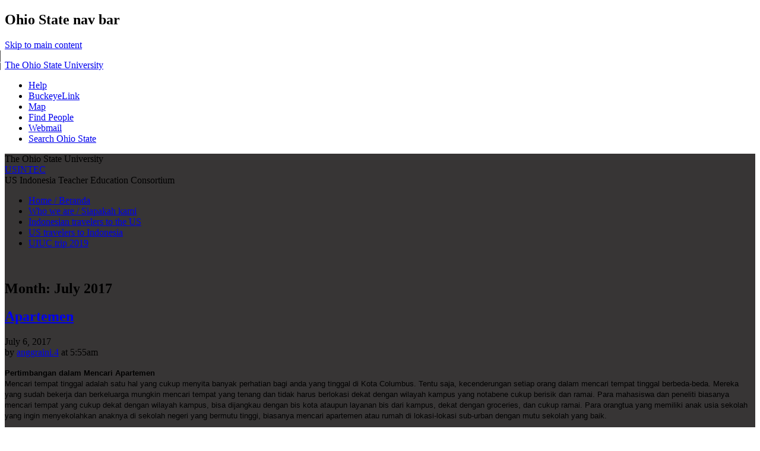

--- FILE ---
content_type: text/html; charset=UTF-8
request_url: https://u.osu.edu/usintec/2017/07/
body_size: 49594
content:
<!DOCTYPE html>
<!--[if lt IE 7 ]><html class="ie ie6" lang="en-US"> <![endif]-->
<!--[if IE 7 ]><html class="ie ie7" lang="en-US"> <![endif]-->
<!--[if IE 8 ]><html class="ie ie8" lang="en-US"> <![endif]-->
<!--[if (gte IE 9)|!(IE)]><!--><html lang="en-US"><!--<![endif]-->
<head>
<meta charset="UTF-8" />
<meta name="viewport" content="width=device-width, initial-scale=1">
<title>July | 2017 | USINTEC</title>
<link rel="profile" href="http://gmpg.org/xfn/11" />
<link rel="pingback" href="https://u.osu.edu/usintec/xmlrpc.php" />
<link href="//maxcdn.bootstrapcdn.com/font-awesome/4.2.0/css/font-awesome.min.css" rel="stylesheet">
<!-- favicons -->
<link rel="shortcut icon" href="https://u.osu.edu/usintec/wp-content/themes/osu/assets/osu_navbar/images/favicon.ico">
<link rel="apple-touch-icon" href="https://u.osu.edu/usintec/wp-content/themes/osu/assets/osu_navbar/images/apple-touch-icon.png">

<meta name='robots' content='max-image-preview:large' />
<link rel='dns-prefetch' href='//www.osu.edu' />
<link rel="alternate" type="application/rss+xml" title="USINTEC &raquo; Feed" href="https://u.osu.edu/usintec/feed/" />
<link rel="alternate" type="application/rss+xml" title="USINTEC &raquo; Comments Feed" href="https://u.osu.edu/usintec/comments/feed/" />
<style id='wp-img-auto-sizes-contain-inline-css' type='text/css'>
img:is([sizes=auto i],[sizes^="auto," i]){contain-intrinsic-size:3000px 1500px}
/*# sourceURL=wp-img-auto-sizes-contain-inline-css */
</style>
<style id='wp-emoji-styles-inline-css' type='text/css'>

	img.wp-smiley, img.emoji {
		display: inline !important;
		border: none !important;
		box-shadow: none !important;
		height: 1em !important;
		width: 1em !important;
		margin: 0 0.07em !important;
		vertical-align: -0.1em !important;
		background: none !important;
		padding: 0 !important;
	}
/*# sourceURL=wp-emoji-styles-inline-css */
</style>
<style id='wp-block-library-inline-css' type='text/css'>
:root{--wp-block-synced-color:#7a00df;--wp-block-synced-color--rgb:122,0,223;--wp-bound-block-color:var(--wp-block-synced-color);--wp-editor-canvas-background:#ddd;--wp-admin-theme-color:#007cba;--wp-admin-theme-color--rgb:0,124,186;--wp-admin-theme-color-darker-10:#006ba1;--wp-admin-theme-color-darker-10--rgb:0,107,160.5;--wp-admin-theme-color-darker-20:#005a87;--wp-admin-theme-color-darker-20--rgb:0,90,135;--wp-admin-border-width-focus:2px}@media (min-resolution:192dpi){:root{--wp-admin-border-width-focus:1.5px}}.wp-element-button{cursor:pointer}:root .has-very-light-gray-background-color{background-color:#eee}:root .has-very-dark-gray-background-color{background-color:#313131}:root .has-very-light-gray-color{color:#eee}:root .has-very-dark-gray-color{color:#313131}:root .has-vivid-green-cyan-to-vivid-cyan-blue-gradient-background{background:linear-gradient(135deg,#00d084,#0693e3)}:root .has-purple-crush-gradient-background{background:linear-gradient(135deg,#34e2e4,#4721fb 50%,#ab1dfe)}:root .has-hazy-dawn-gradient-background{background:linear-gradient(135deg,#faaca8,#dad0ec)}:root .has-subdued-olive-gradient-background{background:linear-gradient(135deg,#fafae1,#67a671)}:root .has-atomic-cream-gradient-background{background:linear-gradient(135deg,#fdd79a,#004a59)}:root .has-nightshade-gradient-background{background:linear-gradient(135deg,#330968,#31cdcf)}:root .has-midnight-gradient-background{background:linear-gradient(135deg,#020381,#2874fc)}:root{--wp--preset--font-size--normal:16px;--wp--preset--font-size--huge:42px}.has-regular-font-size{font-size:1em}.has-larger-font-size{font-size:2.625em}.has-normal-font-size{font-size:var(--wp--preset--font-size--normal)}.has-huge-font-size{font-size:var(--wp--preset--font-size--huge)}.has-text-align-center{text-align:center}.has-text-align-left{text-align:left}.has-text-align-right{text-align:right}.has-fit-text{white-space:nowrap!important}#end-resizable-editor-section{display:none}.aligncenter{clear:both}.items-justified-left{justify-content:flex-start}.items-justified-center{justify-content:center}.items-justified-right{justify-content:flex-end}.items-justified-space-between{justify-content:space-between}.screen-reader-text{border:0;clip-path:inset(50%);height:1px;margin:-1px;overflow:hidden;padding:0;position:absolute;width:1px;word-wrap:normal!important}.screen-reader-text:focus{background-color:#ddd;clip-path:none;color:#444;display:block;font-size:1em;height:auto;left:5px;line-height:normal;padding:15px 23px 14px;text-decoration:none;top:5px;width:auto;z-index:100000}html :where(.has-border-color){border-style:solid}html :where([style*=border-top-color]){border-top-style:solid}html :where([style*=border-right-color]){border-right-style:solid}html :where([style*=border-bottom-color]){border-bottom-style:solid}html :where([style*=border-left-color]){border-left-style:solid}html :where([style*=border-width]){border-style:solid}html :where([style*=border-top-width]){border-top-style:solid}html :where([style*=border-right-width]){border-right-style:solid}html :where([style*=border-bottom-width]){border-bottom-style:solid}html :where([style*=border-left-width]){border-left-style:solid}html :where(img[class*=wp-image-]){height:auto;max-width:100%}:where(figure){margin:0 0 1em}html :where(.is-position-sticky){--wp-admin--admin-bar--position-offset:var(--wp-admin--admin-bar--height,0px)}@media screen and (max-width:600px){html :where(.is-position-sticky){--wp-admin--admin-bar--position-offset:0px}}

/*# sourceURL=wp-block-library-inline-css */
</style><style id='global-styles-inline-css' type='text/css'>
:root{--wp--preset--aspect-ratio--square: 1;--wp--preset--aspect-ratio--4-3: 4/3;--wp--preset--aspect-ratio--3-4: 3/4;--wp--preset--aspect-ratio--3-2: 3/2;--wp--preset--aspect-ratio--2-3: 2/3;--wp--preset--aspect-ratio--16-9: 16/9;--wp--preset--aspect-ratio--9-16: 9/16;--wp--preset--color--black: #000000;--wp--preset--color--cyan-bluish-gray: #abb8c3;--wp--preset--color--white: #ffffff;--wp--preset--color--pale-pink: #f78da7;--wp--preset--color--vivid-red: #cf2e2e;--wp--preset--color--luminous-vivid-orange: #ff6900;--wp--preset--color--luminous-vivid-amber: #fcb900;--wp--preset--color--light-green-cyan: #7bdcb5;--wp--preset--color--vivid-green-cyan: #00d084;--wp--preset--color--pale-cyan-blue: #8ed1fc;--wp--preset--color--vivid-cyan-blue: #0693e3;--wp--preset--color--vivid-purple: #9b51e0;--wp--preset--gradient--vivid-cyan-blue-to-vivid-purple: linear-gradient(135deg,rgb(6,147,227) 0%,rgb(155,81,224) 100%);--wp--preset--gradient--light-green-cyan-to-vivid-green-cyan: linear-gradient(135deg,rgb(122,220,180) 0%,rgb(0,208,130) 100%);--wp--preset--gradient--luminous-vivid-amber-to-luminous-vivid-orange: linear-gradient(135deg,rgb(252,185,0) 0%,rgb(255,105,0) 100%);--wp--preset--gradient--luminous-vivid-orange-to-vivid-red: linear-gradient(135deg,rgb(255,105,0) 0%,rgb(207,46,46) 100%);--wp--preset--gradient--very-light-gray-to-cyan-bluish-gray: linear-gradient(135deg,rgb(238,238,238) 0%,rgb(169,184,195) 100%);--wp--preset--gradient--cool-to-warm-spectrum: linear-gradient(135deg,rgb(74,234,220) 0%,rgb(151,120,209) 20%,rgb(207,42,186) 40%,rgb(238,44,130) 60%,rgb(251,105,98) 80%,rgb(254,248,76) 100%);--wp--preset--gradient--blush-light-purple: linear-gradient(135deg,rgb(255,206,236) 0%,rgb(152,150,240) 100%);--wp--preset--gradient--blush-bordeaux: linear-gradient(135deg,rgb(254,205,165) 0%,rgb(254,45,45) 50%,rgb(107,0,62) 100%);--wp--preset--gradient--luminous-dusk: linear-gradient(135deg,rgb(255,203,112) 0%,rgb(199,81,192) 50%,rgb(65,88,208) 100%);--wp--preset--gradient--pale-ocean: linear-gradient(135deg,rgb(255,245,203) 0%,rgb(182,227,212) 50%,rgb(51,167,181) 100%);--wp--preset--gradient--electric-grass: linear-gradient(135deg,rgb(202,248,128) 0%,rgb(113,206,126) 100%);--wp--preset--gradient--midnight: linear-gradient(135deg,rgb(2,3,129) 0%,rgb(40,116,252) 100%);--wp--preset--font-size--small: 13px;--wp--preset--font-size--medium: 20px;--wp--preset--font-size--large: 36px;--wp--preset--font-size--x-large: 42px;--wp--preset--spacing--20: 0.44rem;--wp--preset--spacing--30: 0.67rem;--wp--preset--spacing--40: 1rem;--wp--preset--spacing--50: 1.5rem;--wp--preset--spacing--60: 2.25rem;--wp--preset--spacing--70: 3.38rem;--wp--preset--spacing--80: 5.06rem;--wp--preset--shadow--natural: 6px 6px 9px rgba(0, 0, 0, 0.2);--wp--preset--shadow--deep: 12px 12px 50px rgba(0, 0, 0, 0.4);--wp--preset--shadow--sharp: 6px 6px 0px rgba(0, 0, 0, 0.2);--wp--preset--shadow--outlined: 6px 6px 0px -3px rgb(255, 255, 255), 6px 6px rgb(0, 0, 0);--wp--preset--shadow--crisp: 6px 6px 0px rgb(0, 0, 0);}:where(.is-layout-flex){gap: 0.5em;}:where(.is-layout-grid){gap: 0.5em;}body .is-layout-flex{display: flex;}.is-layout-flex{flex-wrap: wrap;align-items: center;}.is-layout-flex > :is(*, div){margin: 0;}body .is-layout-grid{display: grid;}.is-layout-grid > :is(*, div){margin: 0;}:where(.wp-block-columns.is-layout-flex){gap: 2em;}:where(.wp-block-columns.is-layout-grid){gap: 2em;}:where(.wp-block-post-template.is-layout-flex){gap: 1.25em;}:where(.wp-block-post-template.is-layout-grid){gap: 1.25em;}.has-black-color{color: var(--wp--preset--color--black) !important;}.has-cyan-bluish-gray-color{color: var(--wp--preset--color--cyan-bluish-gray) !important;}.has-white-color{color: var(--wp--preset--color--white) !important;}.has-pale-pink-color{color: var(--wp--preset--color--pale-pink) !important;}.has-vivid-red-color{color: var(--wp--preset--color--vivid-red) !important;}.has-luminous-vivid-orange-color{color: var(--wp--preset--color--luminous-vivid-orange) !important;}.has-luminous-vivid-amber-color{color: var(--wp--preset--color--luminous-vivid-amber) !important;}.has-light-green-cyan-color{color: var(--wp--preset--color--light-green-cyan) !important;}.has-vivid-green-cyan-color{color: var(--wp--preset--color--vivid-green-cyan) !important;}.has-pale-cyan-blue-color{color: var(--wp--preset--color--pale-cyan-blue) !important;}.has-vivid-cyan-blue-color{color: var(--wp--preset--color--vivid-cyan-blue) !important;}.has-vivid-purple-color{color: var(--wp--preset--color--vivid-purple) !important;}.has-black-background-color{background-color: var(--wp--preset--color--black) !important;}.has-cyan-bluish-gray-background-color{background-color: var(--wp--preset--color--cyan-bluish-gray) !important;}.has-white-background-color{background-color: var(--wp--preset--color--white) !important;}.has-pale-pink-background-color{background-color: var(--wp--preset--color--pale-pink) !important;}.has-vivid-red-background-color{background-color: var(--wp--preset--color--vivid-red) !important;}.has-luminous-vivid-orange-background-color{background-color: var(--wp--preset--color--luminous-vivid-orange) !important;}.has-luminous-vivid-amber-background-color{background-color: var(--wp--preset--color--luminous-vivid-amber) !important;}.has-light-green-cyan-background-color{background-color: var(--wp--preset--color--light-green-cyan) !important;}.has-vivid-green-cyan-background-color{background-color: var(--wp--preset--color--vivid-green-cyan) !important;}.has-pale-cyan-blue-background-color{background-color: var(--wp--preset--color--pale-cyan-blue) !important;}.has-vivid-cyan-blue-background-color{background-color: var(--wp--preset--color--vivid-cyan-blue) !important;}.has-vivid-purple-background-color{background-color: var(--wp--preset--color--vivid-purple) !important;}.has-black-border-color{border-color: var(--wp--preset--color--black) !important;}.has-cyan-bluish-gray-border-color{border-color: var(--wp--preset--color--cyan-bluish-gray) !important;}.has-white-border-color{border-color: var(--wp--preset--color--white) !important;}.has-pale-pink-border-color{border-color: var(--wp--preset--color--pale-pink) !important;}.has-vivid-red-border-color{border-color: var(--wp--preset--color--vivid-red) !important;}.has-luminous-vivid-orange-border-color{border-color: var(--wp--preset--color--luminous-vivid-orange) !important;}.has-luminous-vivid-amber-border-color{border-color: var(--wp--preset--color--luminous-vivid-amber) !important;}.has-light-green-cyan-border-color{border-color: var(--wp--preset--color--light-green-cyan) !important;}.has-vivid-green-cyan-border-color{border-color: var(--wp--preset--color--vivid-green-cyan) !important;}.has-pale-cyan-blue-border-color{border-color: var(--wp--preset--color--pale-cyan-blue) !important;}.has-vivid-cyan-blue-border-color{border-color: var(--wp--preset--color--vivid-cyan-blue) !important;}.has-vivid-purple-border-color{border-color: var(--wp--preset--color--vivid-purple) !important;}.has-vivid-cyan-blue-to-vivid-purple-gradient-background{background: var(--wp--preset--gradient--vivid-cyan-blue-to-vivid-purple) !important;}.has-light-green-cyan-to-vivid-green-cyan-gradient-background{background: var(--wp--preset--gradient--light-green-cyan-to-vivid-green-cyan) !important;}.has-luminous-vivid-amber-to-luminous-vivid-orange-gradient-background{background: var(--wp--preset--gradient--luminous-vivid-amber-to-luminous-vivid-orange) !important;}.has-luminous-vivid-orange-to-vivid-red-gradient-background{background: var(--wp--preset--gradient--luminous-vivid-orange-to-vivid-red) !important;}.has-very-light-gray-to-cyan-bluish-gray-gradient-background{background: var(--wp--preset--gradient--very-light-gray-to-cyan-bluish-gray) !important;}.has-cool-to-warm-spectrum-gradient-background{background: var(--wp--preset--gradient--cool-to-warm-spectrum) !important;}.has-blush-light-purple-gradient-background{background: var(--wp--preset--gradient--blush-light-purple) !important;}.has-blush-bordeaux-gradient-background{background: var(--wp--preset--gradient--blush-bordeaux) !important;}.has-luminous-dusk-gradient-background{background: var(--wp--preset--gradient--luminous-dusk) !important;}.has-pale-ocean-gradient-background{background: var(--wp--preset--gradient--pale-ocean) !important;}.has-electric-grass-gradient-background{background: var(--wp--preset--gradient--electric-grass) !important;}.has-midnight-gradient-background{background: var(--wp--preset--gradient--midnight) !important;}.has-small-font-size{font-size: var(--wp--preset--font-size--small) !important;}.has-medium-font-size{font-size: var(--wp--preset--font-size--medium) !important;}.has-large-font-size{font-size: var(--wp--preset--font-size--large) !important;}.has-x-large-font-size{font-size: var(--wp--preset--font-size--x-large) !important;}
/*# sourceURL=global-styles-inline-css */
</style>

<style id='classic-theme-styles-inline-css' type='text/css'>
/*! This file is auto-generated */
.wp-block-button__link{color:#fff;background-color:#32373c;border-radius:9999px;box-shadow:none;text-decoration:none;padding:calc(.667em + 2px) calc(1.333em + 2px);font-size:1.125em}.wp-block-file__button{background:#32373c;color:#fff;text-decoration:none}
/*# sourceURL=/wp-includes/css/classic-themes.min.css */
</style>
<link rel='stylesheet' id='blog_listing_pager-css' href='https://u.osu.edu/usintec/wp-content/plugins/u-osu-blog-listing/includes/styles/blog-listing-styles.css?ver=6.9' type='text/css' media='all' />
<link rel='stylesheet' id='osu-style-css' href='https://u.osu.edu/usintec/wp-content/themes/osu-2/style.css?ver=6.9' type='text/css' media='all' />
<link rel='stylesheet' id='osu-a11y-navbar-css' href='https://u.osu.edu/usintec/wp-content/themes/osu/assets/a11y-navbar/css/a11y-navbar.styles.css?ver=6.9' type='text/css' media='all' />
<link rel='stylesheet' id='osu-webfonts-css' href='//www.osu.edu/assets/fonts/extended/webfonts.css?ver=6.9' type='text/css' media='all' />
<link rel='stylesheet' id='osu-navbar-css' href='https://u.osu.edu/usintec/wp-content/themes/osu/assets/osu_navbar/css/osu_navbar-resp-white.css?ver=6.9' type='text/css' media='all' />
<link rel='stylesheet' id='osu-layout-css' href='https://u.osu.edu/usintec/wp-content/themes/osu/layouts/content-sidebar.css?ver=6.9' type='text/css' media='all' />
<link rel='stylesheet' id='osu-global-css' href='https://u.osu.edu/usintec/wp-content/themes/osu/assets/css/global.css?ver=1725559965' type='text/css' media='all' />
<link rel='stylesheet' id='osu-responsive-css' href='https://u.osu.edu/usintec/wp-content/themes/osu/assets/css/responsive.css?ver=6.9' type='text/css' media='all' />
<link rel='stylesheet' id='osu-2-global-css' href='https://u.osu.edu/usintec/wp-content/themes/osu-2/assets/css/global.css?ver=6.9' type='text/css' media='all' />
<link rel='stylesheet' id='osu-2-responsive-css' href='https://u.osu.edu/usintec/wp-content/themes/osu-2/assets/css/responsive.css?ver=6.9' type='text/css' media='all' />
<script type="text/javascript" id="jquery-core-js-extra">
/* <![CDATA[ */
var msreader_featured_posts = {"saving":"Saving...","post_featured":"This post is featured","feature":"Feature","unfeature":"Unfeature"};
//# sourceURL=jquery-core-js-extra
/* ]]> */
</script>
<script type="text/javascript" src="https://u.osu.edu/usintec/wp-includes/js/jquery/jquery.min.js?ver=3.7.1" id="jquery-core-js"></script>
<script type="text/javascript" src="https://u.osu.edu/usintec/wp-includes/js/jquery/jquery-migrate.min.js?ver=3.4.1" id="jquery-migrate-js"></script>
<script type="text/javascript" id="jquery-js-after">
/* <![CDATA[ */
var ajaxurl = 'https://u.osu.edu/usintec/wp-admin/admin-ajax.php';
//# sourceURL=jquery-js-after
/* ]]> */
</script>
<script type="text/javascript" src="https://u.osu.edu/usintec/wp-content/themes/osu/assets/a11y-navbar/dist/hoverintent.min.js?ver=6.9" id="osu-a11y-navbar-hoverintent-js"></script>
<script type="text/javascript" src="https://u.osu.edu/usintec/wp-content/themes/osu/assets/a11y-navbar/dist/polyfill.min.js?ver=6.9" id="osu-a11y-navbar-polyfill-js"></script>
<script type="text/javascript" src="https://u.osu.edu/usintec/wp-content/themes/osu/assets/a11y-navbar/dist/a11yNavbar.min.js?ver=6.9" id="osu-a11y-navbar-js"></script>
<script type="text/javascript" id="beehive-gtm-network-frontend-header-js-after">
/* <![CDATA[ */
var dataLayer = [];
(function(w,d,s,l,i){w[l]=w[l]||[];w[l].push({'gtm.start':
			new Date().getTime(),event:'gtm.js'});var f=d.getElementsByTagName(s)[0],
			j=d.createElement(s),dl=l!='dataLayer'?'&l='+l:'';j.async=true;j.src=
			'https://www.googletagmanager.com/gtm.js?id='+i+dl;f.parentNode.insertBefore(j,f);
			})(window,document,'script','dataLayer','GTM-P8MKDW6');
//# sourceURL=beehive-gtm-network-frontend-header-js-after
/* ]]> */
</script>
<script type="text/javascript" src="https://u.osu.edu/usintec/wp-content/themes/osu-2/assets/js/osu-2.js?ver=6.9" id="osu-2-general-js"></script>
<link rel="https://api.w.org/" href="https://u.osu.edu/usintec/wp-json/" /><link rel="EditURI" type="application/rsd+xml" title="RSD" href="https://u.osu.edu/usintec/xmlrpc.php?rsd" />
<meta name="generator" content="u.osu.edu 6.9 - http://u.osu.edu/" />

        <script type="text/javascript">
            var jQueryMigrateHelperHasSentDowngrade = false;

			window.onerror = function( msg, url, line, col, error ) {
				// Break out early, do not processing if a downgrade reqeust was already sent.
				if ( jQueryMigrateHelperHasSentDowngrade ) {
					return true;
                }

				var xhr = new XMLHttpRequest();
				var nonce = 'e208a3d89b';
				var jQueryFunctions = [
					'andSelf',
					'browser',
					'live',
					'boxModel',
					'support.boxModel',
					'size',
					'swap',
					'clean',
					'sub',
                ];
				var match_pattern = /\)\.(.+?) is not a function/;
                var erroredFunction = msg.match( match_pattern );

                // If there was no matching functions, do not try to downgrade.
                if ( null === erroredFunction || typeof erroredFunction !== 'object' || typeof erroredFunction[1] === "undefined" || -1 === jQueryFunctions.indexOf( erroredFunction[1] ) ) {
                    return true;
                }

                // Set that we've now attempted a downgrade request.
                jQueryMigrateHelperHasSentDowngrade = true;

				xhr.open( 'POST', 'https://u.osu.edu/usintec/wp-admin/admin-ajax.php' );
				xhr.setRequestHeader( 'Content-Type', 'application/x-www-form-urlencoded' );
				xhr.onload = function () {
					var response,
                        reload = false;

					if ( 200 === xhr.status ) {
                        try {
                        	response = JSON.parse( xhr.response );

                        	reload = response.data.reload;
                        } catch ( e ) {
                        	reload = false;
                        }
                    }

					// Automatically reload the page if a deprecation caused an automatic downgrade, ensure visitors get the best possible experience.
					if ( reload ) {
						location.reload();
                    }
				};

				xhr.send( encodeURI( 'action=jquery-migrate-downgrade-version&_wpnonce=' + nonce ) );

				// Suppress error alerts in older browsers
				return true;
			}
        </script>

			<style type="text/css">
		#page,
		nav#site-navigation,
		#content article header.entry-header .entry-meta,
		aside.widget_calendar th,
		aside.widget_calendar tfoot td.pad
		{
			background-color: #373535;
		}
		nav#site-navigation li li a:hover,
    nav#site-navigation li li a:focus,
    nav#site-navigation li.current_page_item li a:hover,
    nav#site-navigation li.current_page_item li a:focus
    {
    	border-bottom-color: #373535;
    }
    
    nav#site-navigation li li.current_page_item > a {
    	border-bottom-color: #373535 !important;
    }
						nav#site-navigation ul a:link
		{
  		text-transform: none;
		}
			</style>
					<!-- Google Analytics tracking code output by Beehive Analytics Pro -->
						<script async src="https://www.googletagmanager.com/gtag/js?id=G-9X32NE8YCL&l=beehiveDataLayer"></script>
		<script>
						window.beehiveDataLayer = window.beehiveDataLayer || [];
			function gaplusu() {beehiveDataLayer.push(arguments);}
			gaplusu('js', new Date())
						gaplusu('config', 'G-9X32NE8YCL', {
				'anonymize_ip': false,
				'allow_google_signals': false,
			})
					</script>
		<style type="text/css">.recentcomments a{display:inline !important;padding:0 !important;margin:0 !important;}</style><style type="text/css">
/* <![CDATA[ */
img.latex { vertical-align: middle; border: none; }
/* ]]> */
</style>
<link rel="icon" href="https://bpb-us-w2.wpmucdn.com/u.osu.edu/dist/f/42744/files/2017/02/cropped-usintec-logo-2n62fub-32x32.png" sizes="32x32" />
<link rel="icon" href="https://bpb-us-w2.wpmucdn.com/u.osu.edu/dist/f/42744/files/2017/02/cropped-usintec-logo-2n62fub-192x192.png" sizes="192x192" />
<link rel="apple-touch-icon" href="https://bpb-us-w2.wpmucdn.com/u.osu.edu/dist/f/42744/files/2017/02/cropped-usintec-logo-2n62fub-180x180.png" />
<meta name="msapplication-TileImage" content="https://bpb-us-w2.wpmucdn.com/u.osu.edu/dist/f/42744/files/2017/02/cropped-usintec-logo-2n62fub-270x270.png" />

<!-- html5shiv (http://code.google.com/p/html5shiv/) -->
<!--[if lt IE 9]>
<script src="https://u.osu.edu/usintec/wp-content/themes/osu/assets/js/html5shiv.js"></script>
<script src="https://u.osu.edu/usintec/wp-content/themes/osu/assets/js/html5shiv-printshiv.js"></script>
<link rel="stylesheet" href="https://u.osu.edu/usintec/wp-content/themes/osu-2/assets/css/ie.css" type="text/css" media="all" />
<![endif]-->
</head>

<body class="archive date wp-theme-osu wp-child-theme-osu-2 group-blog">
<div role="navigation" id="osu_navbar" aria-labelledby="osu_navbar_heading">
    
    <h2 id="osu_navbar_heading" class="osu-semantic">Ohio State nav bar</h2>
	<a href="#content" id="skip" class="osu-semantic">Skip to main content</a>
	
	<div class="container">
    	<div class="univ_info">
    		<p class="univ_name"><a href="http://osu.edu" title="The Ohio State University">The Ohio State University</a></p>
    	</div><!-- /univ_info -->
    	<div class="univ_links">
    		<div class="links">
    			<ul>
    				<li><a href="http://www.osu.edu/help.php" class="help">Help</a></li>
    				<li><a href="http://buckeyelink.osu.edu/" class="buckeyelink" >BuckeyeLink</a></li>
    				<li><a href="http://www.osu.edu/map/" class="map">Map</a></li>
    				<li><a href="http://www.osu.edu/findpeople.php" class="findpeople">Find People</a></li>
    				<li><a href="https://email.osu.edu/" class="webmail">Webmail</a></li> 
    				<li><a href="http://www.osu.edu/search/" class="search">Search Ohio State</a></li>
    			</ul>
    		</div><!-- /links -->
    	</div><!-- /univ_links -->
    </div><!-- /container -->

</div><!-- /osu_navbar -->
<div id="page" class="hfeed site">
		<header id="masthead" class="site-header" role="banner">
		<div class="site-branding osu-brand-style-vertical osu-brand-default">
      <div class="osu-brand-text">The Ohio State University</div>			<div class="site-title"><a href="https://u.osu.edu/usintec/" title="USINTEC" rel="home">USINTEC</a></div>
			<div class="site-description">US Indonesia Teacher Education Consortium</div>
		</div>

		<nav id="site-navigation" class="navigation-main" role="navigation">
			<div class="menu"><ul id="menu-home" class="menu"><li id="menu-item-4062" class="menu-item menu-item-type-post_type menu-item-object-page menu-item-home menu-item-4062"><a href="https://u.osu.edu/usintec/">Home / Beranda</a></li>
<li id="menu-item-4063" class="menu-item menu-item-type-post_type menu-item-object-page menu-item-4063"><a href="https://u.osu.edu/usintec/overview/">Who we are / Siapakah kami</a></li>
<li id="menu-item-4092" class="menu-item menu-item-type-post_type menu-item-object-page menu-item-4092"><a href="https://u.osu.edu/usintec/indonesia-to-us/">Indonesian travelers to the US</a></li>
<li id="menu-item-4093" class="menu-item menu-item-type-post_type menu-item-object-page menu-item-4093"><a href="https://u.osu.edu/usintec/us-to-indonesia/">US travelers to Indonesia</a></li>
<li id="menu-item-4400" class="menu-item menu-item-type-custom menu-item-object-custom menu-item-4400"><a href="https://u.osu.edu/usintec/uiuc-trip-to-indonesia-2019-2/">UIUC trip 2019</a></li>
</ul></div>			<br class="clearfix">
		</nav><!-- #site-navigation -->
	</header><!-- #masthead -->

	<div id="main" class="site-main">

	<section id="primary" class="content-area">
		<div id="content" class="site-content" role="main">

		
			<header class="page-header">
				<h2 role="heading" aria-level="2" class="page-title">
					Month: <span>July 2017</span>				</h2>
							</header><!-- .page-header -->

						
				
<article id="post-4328" class="post-4328 post type-post status-publish format-standard hentry category-regular-student">
	<header class="entry-header">
		<h2 role="heading" aria-level="2" class="entry-title"><a href="https://u.osu.edu/usintec/2017/07/06/apartemen/" rel="bookmark">Apartemen</a></h2>
		
				<div class="entry-meta">
			<time class="entry-date published" datetime="2017-07-06T05:55:51+00:00">July 6, 2017</time>		</div><!-- .entry-meta -->
		<div class="entry-author-byline">
			by <span class="author vcard"><a class="url fn n" href="https://u.osu.edu/usintec/author/anggraini-4/" title="View all posts by anggraini.4" rel="author">anggraini.4</a></span> at <span class="posted-on"><time class="entry-date published" datetime="2017-07-06T05:55:51+00:00">5:55am</time></span>		</div>
			</header><!-- .entry-header -->

		<div class="entry-content">
    		<p><span lang="id" style="font-family: Verdana,Geneva,sans-serif; font-size: small;"><strong>Pertimbangan dalam Mencari Apartemen</strong><br />
Mencari tempat tinggal adalah satu hal yang cukup menyita banyak perhatian bagi anda yang tinggal di Kota Columbus. Tentu saja, kecenderungan setiap orang dalam mencari tempat tinggal berbeda-beda. Mereka yang sudah bekerja dan berkeluarga mungkin mencari tempat yang tenang dan tidak harus berlokasi dekat dengan wilayah kampus yang notabene cukup berisik dan ramai. Para mahasiswa dan peneliti biasanya mencari tempat yang cukup dekat dengan wilayah kampus, bisa dijangkau dengan bis kota ataupun layanan bis dari kampus, dekat dengan groceries, dan cukup ramai. Para orangtua yang memiliki anak usia sekolah yang ingin menyekolahkan anaknya di sekolah negeri yang bermutu tinggi, biasanya mencari apartemen atau rumah di lokasi-lokasi sub-urban dengan mutu sekolah yang baik.</span></p>
<p><span lang="id" style="font-family: Verdana,Geneva,sans-serif; font-size: small;"><strong>Jangka Waktu Sewa Apartemen</strong><br />
<img decoding="async" src="file:///D:/from%20box%20sync/admin/webdesign-budi/idcmh/img/osu_drackett150.jpg" alt="OSU Morrill Tower" width="150" height="98" align="right" />Perlu diperhatikan, kebanyakan pemilik apartemen (landlord) meminta penyewa (tenant) untuk menyewa unit milik mereka selama MINIMAL 1 TAHUN. Hanya pada kondisi tertentu mereka memperbolehkan jangka waktu sewa dibawah 1 tahun. Untuk itu, pemilihan apartemen menjadi hal yang sangat penting, karena bila anda salah memilih, anda baru bisa pindah setelah 1 tahun!</span></p>
<p><span lang="id" style="font-family: Verdana,Geneva,sans-serif; font-size: small;"><strong>Fasilitas Akomodasi di Dalam Kampus</strong><br />
Untuk para mahasiswa tahun pertama dan <em>undergraduate</em>, universitas menyediakan mereka untuk tinggal di dorm. Silakan lihat <a href="http://housing.osu.edu">halaman web ini</a> untuk informasi dorm di The Ohio State University.</span></p>
<p><span lang="id" style="font-family: Verdana,Geneva,sans-serif; font-size: small;"> <img decoding="async" src="file:///D:/from%20box%20sync/admin/webdesign-budi/idcmh/img/OSU_buckeyevillage.jpg" alt="OSU Buckeye Village" width="230" height="127" align="right" /></span></p>
<p><strong>Akomodasi untuk Keluarga</strong><br />
Para mahasiswa Ohio State University yang berkeluarga, biasanya cenderung tinggal di <a href="https://housing.osu.edu/living-on-campus/family-housing/">Buckeye Village</a>, yaitu kompleks apartemen mahasiswa OSU yang telah berkeluarga. Ada cukup banyak keuntungan tinggal disini, diantaranya fasilitas transportas yang selalu tersedia hingga dalam kampus (dengan bis kampus &#8211; CABS), fasilitas sekolah untuk anak yang mutunya cukup baik (Cranbrook Public School) dan bernuansa internasional, juga harga sewanya yang relatif murah. Perlu diingat bahwa antrian untuk mendapatkan tempat di Buckeye Village ini cukup panjang. Bila anda memutuskan untuk tinggal disini, mulailah memasukkan aplikasi untuk pindah kira-kira 5-6 bulan sebelumnya.</p>
<p><strong>Apartemen di Sekitar Kampus</strong><br />
Diluar apartemen yang disediakan oleh universitas, banyak pula apartemen di luar yang bermutu baik, murah, dan menyediakan berbagai fasilitas. Kembali bahwa pemilihan apartemen sangat tergantung dengan anda sendiri. Untuk langkah pertama mencari apartemen di luar akomodasi kampus yang berada di sekitar wilayah kampus, silakan kunjungi <a href="http://offcampus.osu.edu/">halaman web kantor akomodasi luar kampus</a> OSU. Apartemen-apartemen yang ditawarkan biasanya berlokasi di seputar kampus Ohio State University dan jaraknya cukup dekat dengan kelas-kelas maupun pusat aktivitas kampus lainnya.</p>
<p><strong>Apartemen di Luar Wilayah Kampus</strong><br />
Diluar layanan OSU ini, anda dapat juga mencari sendiri apartemen di wilayah City of Coumbus, Upper Arlington, Grandview Heights, Dublin, dari beberapa website berikut:<br />
<a href="http://www.universityvillage.com/">University Village</a><br />
<a href="http://fwproperties.com/apartments/current-vacancies.cfm">F&amp;W Properties</a> (untuk apartemen di sekitar historic Olde Towne East, King-Lincoln District, Woodland Park, German Village dan Marble Cliff/Grandview.)<br />
<a href="http://www.krg1.com/property-management/search.dT">Kohr Royer Griffith</a><br />
<a href="http://www.oxrealty.com/">Oxford Realty</a> (untuk <a href="http://www.oxrealty.com/locations.html">apartemen</a> di sekitar Indianola Ave dan High Street dan 12th Ave dan Norwich Ave.<br />
<a href="https://sites.google.com/a/rogercperry.com/rcp-co-webpage/communities">Roger C Perry</a><br />
Metro Rentals (untuk apartemen di wilayah <a href="http://www.metro-rentals.com/OSUCurrentListings.htm">OSU</a>, <a href="http://www.suburban-rentals.com/UpperArlington.htm">Upper Arlington</a> dan <a href="http://www.metro-rentals.com/Grandview.htm">Grandview</a>)<br />
<a href="http://www.plazacommunities.com/plaza/">Plaza Properties</a><br />
<a href="http://www.foxandhoundsapts.com/apartments/">Fox and Hounds Apartments</a><br />
Pella Company (berdasarkan <a href="http://www.pellaco.com/campusmap.asp">peta wilayah sekitar kampus</a>, atau <a href="http://www.pellaco.com/printresults.asp">berdasarkan daftar</a>)<br />
Wood Companies (untuk apartemen di sekitar <a href="http://www.woodcompanies.com/Vill.res.list.htm">Italian and Victorian Villages</a> dan <a href="http://www.woodcompanies.com/High.res.list.htm">High Street</a>)<br />
<a href="http://www.rentersrealestate.com/home/index.php">Renters Real Estate</a><br />
<a href="http://www.myersrealty.com/default.asp_Q_f_E_rental_listings">Myers Realty</a><br />
<a href="http://www.scottincolumbus.com/Rentals/index.html">Scott in Columbus Company</a><br />
<a href="http://www.wfaco.com/residential/">Wallace F Ackley Company</a> (untuk apartemen di wilayah Upper Arlington dan Grandview)</p>
<p><strong>Apartemen untuk Jangka Waktu Singkat</strong><br />
Bagi anda yang mencari tempat tinggal untuk waktu yang lebih singkat (&lt; 1 tahun), sebaiknya mencari iklan-iklan apartemen yang mengandung kata <em>sublet</em> atau short term. Beberapa tempat seperti <a href="http://www.ohio-stater.com/">Ohio Stater</a> (di High Street) atau <a href="http://www.riverwatchtower.com/sub_category_list.asp?category=10&amp;title=Information+and+Pricing">Riverwatch Tower</a> (di W Lane Ave), yang sangat dekat dengan kampus menyediakan tempat dengan jangka waktu sewa yang lebih singkat. Selain itu, anda juga bisa mencari melalui website <a href="http://columbus.craigslist.org/sub/">craigslist</a>, yang seringkali mengiklankan tempat-tempat tinggal untuk <em>sublet</em> maupun orang-orang yang mencari <em>roommate</em>.</p>
<p><span lang="id" style="font-family: Verdana,Geneva,sans-serif; font-size: small;"><strong>Tips untuk Keamanan dan Kenyamanan Anda</strong><br />
Salah satu tips dalam mencari apartemen adalah memastikan kondisi keamanan wilayah yang akan anda tempati, mengingat anda akan tinggal dalam waktu yang cukup lama. Untuk mengetahui seberapa dekat lokasi apartemen yang anda akan tempati dengan berbagai fasilitas umum dan pertokoan, silakan akses website <a href="http://www.walkscore.com/">WalkScore</a>. Sementara untuk memastikan keamanan lingkungan, silakan akses <a href="http://www.crimereports.com/">web crime reports.</a></span></p>
			</div><!-- .entry-content -->
	
	<footer class="entry-meta">
								<span class="cat-links">
				Posted in <a href="https://u.osu.edu/usintec/category/regular-student/" rel="category tag">Regular student</a>			</span>
			
					
				<span class="comments-link"><a href="https://u.osu.edu/usintec/2017/07/06/apartemen/#respond">Leave a comment</a></span>
		
			</footer><!-- .entry-meta -->
</article><!-- #post-## -->

			
				
<article id="post-4326" class="post-4326 post type-post status-publish format-standard hentry category-regular-student">
	<header class="entry-header">
		<h2 role="heading" aria-level="2" class="entry-title"><a href="https://u.osu.edu/usintec/2017/07/06/pendidikan/" rel="bookmark">Pendidikan</a></h2>
		
				<div class="entry-meta">
			<time class="entry-date published" datetime="2017-07-06T05:24:51+00:00">July 6, 2017</time>		</div><!-- .entry-meta -->
		<div class="entry-author-byline">
			by <span class="author vcard"><a class="url fn n" href="https://u.osu.edu/usintec/author/anggraini-4/" title="View all posts by anggraini.4" rel="author">anggraini.4</a></span> at <span class="posted-on"><time class="entry-date published" datetime="2017-07-06T05:24:51+00:00">5:24am</time></span>		</div>
			</header><!-- .entry-header -->

		<div class="entry-content">
    		<p><span lang="id" style="font-family: Verdana,Geneva,sans-serif; font-size: small;"><strong>Registrasi Ulang di Sekolah (Check-In)</strong><br />
Karena kebanyakan warga negara Indonesia yang datang ke Columbus adalah pelajar, maka langkah pertama yang biasa dilakukan setelah mendapatkan tempat tinggal sementara adalah mendaftarkan diri kembali ke sekolah yang dituju.<br />
Untuk pelajar di Ohio State University, CSCC dan CCAD, silakan lihat kembali halaman-halaman web berikut mengenai pendaftaran ulang dan proses orientasi<br />
<a href="https://oia.osu.edu/pre-arrival-and-orientation.html">Pre-Arrival (Ohio State U)</a><br />
<a href="https://oia.osu.edu/pre-arrival-and-orientation.html">Check-In and Orientation (Ohio State U)</a><br />
<a href="http://www.cscc.edu/admissions/orientation/">Orientation (CSCC)</a><br />
<a href="http://www.ccad.edu/future-students-parents/admissions/orientation-information/">Orientation (CCAD)</a></p>
<p><strong>Institusi Pendidikan Tinggi Negeri (Public Colleges)</strong><br />
<strong>The Ohio State University</strong><br />
Ohio State University menduduki peringkat ke-19 terbaik sebagai institusi pendidikan negeri secara nasional pada US News and World Report tahun 2009, dan peringkat ke-56 secara keseluruhan (negeri dan swasta). Beberapa program yang menduduki peringkat ke-5 atau lebih tinggi diantaranya adalah: Veterinary Program, Pharmacy Program, Social Phsycology, Dispute Resolution, Vocational Education, Elementary Education, Secondary Teacher Education dan Administration/Supervision.</p>
<p><strong>Columbus State Community College (CSCC)</strong><br />
Columbus State Community College adalah satu-satunya <em>college</em> yang dikelola oleh pemerintah di wilayah Kota Columbus. Menawarkan dua jenis degree yakni Associate of Arts (AA) dan Associate of Sciences (AS) untuk puluhan jenis major atau jurusan/program studi, sekolah ini cukup diminati karena bisa menjembatani mahasiswa untuk masuk ke tingkat pendidikan yang lebih tinggi di Universitas.</p>
<p><strong>Institusi Pendidikan Tinggi Swasta (Private Colleges)</strong><br />
<a href="http://www.ccad.edu/">Columbus College for Art and Design (CCAD)</a><br />
<a href="http://www.fortis.edu/">Fortis College</a><br />
<a href="http://www.franklin.edu/">Franklin University</a><br />
<a href="http://www.devry.edu/">DeVry University</a><br />
<a href="http://www.ohiobusinesscollege.edu">Ohio Business College</a><br />
<a href="http://www.holistichealthcareers.com/userfiles/file/">Ohio Institute of Health Careers</a><br />
<a href="http://www.bradfordschoolcolumbus.edu/">Bradford School</a></p>
<p><strong> Religious School</strong><br />
<a href="http://www.bexley.edu/">Bexley Hall Episcopal Seminary</a><br />
<a href="http://www.mccn.edu/">Mount Carmel College of Nursing</a><br />
<a href="http://www.ohiodominican.edu/">Ohio Dominican University</a><br />
<a href="http://www.pcj.edu/intro/intropage.html">Pontifical College Josephinum</a><br />
<a href="http://www.tlsohio.edu/">Trinity Lutheran Seminary</a></p>
<p><strong>Suburban Schools</strong><br />
<a href="http://www.capital.edu/">Bexley Capital University</a><br />
<a href="http://www.otterbein.edu/">Otterbein University (Westerville)</a><br />
<a href="http://www.owu.edu/">Ohio Wesleyan University (Delaware)</a></span></p>
			</div><!-- .entry-content -->
	
	<footer class="entry-meta">
								<span class="cat-links">
				Posted in <a href="https://u.osu.edu/usintec/category/regular-student/" rel="category tag">Regular student</a>			</span>
			
					
				<span class="comments-link"><a href="https://u.osu.edu/usintec/2017/07/06/pendidikan/#respond">Leave a comment</a></span>
		
			</footer><!-- .entry-meta -->
</article><!-- #post-## -->

			
				
<article id="post-4324" class="post-4324 post type-post status-publish format-standard hentry category-regular-student">
	<header class="entry-header">
		<h2 role="heading" aria-level="2" class="entry-title"><a href="https://u.osu.edu/usintec/2017/07/06/tiba-di-columbus/" rel="bookmark">Tiba di Columbus</a></h2>
		
				<div class="entry-meta">
			<time class="entry-date published" datetime="2017-07-06T05:17:17+00:00">July 6, 2017</time>		</div><!-- .entry-meta -->
		<div class="entry-author-byline">
			by <span class="author vcard"><a class="url fn n" href="https://u.osu.edu/usintec/author/anggraini-4/" title="View all posts by anggraini.4" rel="author">anggraini.4</a></span> at <span class="posted-on"><time class="entry-date published" datetime="2017-07-06T05:17:17+00:00">5:17am</time></span>		</div>
			</header><!-- .entry-header -->

		<div class="entry-content">
    		<p><span lang="id" style="font-family: Verdana,Geneva,sans-serif; font-size: small;">Berikut disampaikan hal-hal terpenting yang harus dilakukan saat tiba di Columbus.<br />
Saat pertama tiba di Kota Columbus adalah saat yang paling penting, untuk itu perlu dipersiapkan dengan baik. Bila anda memiliki saudara, teman atau kenalan di Columbus, dan sudah mengontak mereka sebelumnya untuk memberitahukan kedatangan anda, itu jauh lebih baik dan mudah.<br />
<img decoding="async" src="file:///D:/from%20box%20sync/admin/webdesign-budi/idcmh/img/james_main200.jpg" alt="JAMES-MAIN" width="176" height="200" align="right" /><br />
Kontak awal ini sangat penting karena transportasi umum dari Airport Columbus (CMH) tidak semudah kota-kota besar lainnya di amerika yang sudah dilengkapi dengan jalur khusus subway, train, atau bus reguler. Sampai saat ini, ada beberapa rute bus yang melayani rute dari Airport termasuk Airport Connect yang khusus melayani rute dari airport ke downtown. Sementara rute bus 52 TERBATAS hanya saat peralihan kuartal (quarter break) dari Ohio State University saja. </span><span lang="id" style="font-family: Verdana,Geneva,sans-serif; font-size: small;"><br />
Alternatif lain yang jauh lebih baik adalahmengontak salah satu teman di Columbus untuk dijemput. Dibandingkan menggunakan bis yang hampir 1 jam, perjalanan dari airport ke downtown hanya membutuhkan waktu sekitar 15 menit dengan mobil pribadi. Anda juga bisa menggunakan jasa <a href="http://flycolumbus.com/to-from-port-columbus/taxis/">taxi</a>, yang biayanya sekitar $30-40 untuk satu kali perjalanan ke arah downtown/university.<br />
Bila anda belum memiliki tempat tinggal, silakan berkoordinasi dengan teman-teman di Columbus untuk tempat menginap. Biasanya selalu ada tempat untuk menginap sementara di salah satu tempat tinggal teman-teman di Columbus, paling tidak untuk beberapa hari atau hingga anda mendapatkan apartemen. Kalaupun anda merasa sungkan, anda bisa mencari tempat yang cukup terjangkau seperti <a href="http://www.intownsuites.com/">Inntown Suites</a>, yang menawarkan sewa untuk 1 minggu penuh.</span></p>
			</div><!-- .entry-content -->
	
	<footer class="entry-meta">
								<span class="cat-links">
				Posted in <a href="https://u.osu.edu/usintec/category/regular-student/" rel="category tag">Regular student</a>			</span>
			
					
				<span class="comments-link"><a href="https://u.osu.edu/usintec/2017/07/06/tiba-di-columbus/#comments">1 Comment</a></span>
		
			</footer><!-- .entry-meta -->
</article><!-- #post-## -->

			
				
<article id="post-4322" class="post-4322 post type-post status-publish format-standard hentry category-regular-student">
	<header class="entry-header">
		<h2 role="heading" aria-level="2" class="entry-title"><a href="https://u.osu.edu/usintec/2017/07/06/visa/" rel="bookmark">Visa</a></h2>
		
				<div class="entry-meta">
			<time class="entry-date published" datetime="2017-07-06T05:07:25+00:00">July 6, 2017</time>		</div><!-- .entry-meta -->
		<div class="entry-author-byline">
			by <span class="author vcard"><a class="url fn n" href="https://u.osu.edu/usintec/author/anggraini-4/" title="View all posts by anggraini.4" rel="author">anggraini.4</a></span> at <span class="posted-on"><time class="entry-date published" datetime="2017-07-06T05:07:25+00:00">5:07am</time></span>		</div>
			</header><!-- .entry-header -->

		<div class="entry-content">
    		<p><span lang="id" style="font-family: Verdana,Geneva,sans-serif; font-size: small;">Warga Negara Indonesia masuk ke wilayah hukum Amerika Serikat untuk berbagai macam tujuan. Tujuan yang paling umum adalah menempuh studi lanjutan, diikuti dengan kunjungan akademik dalam jangka waktu singkat (3 bulan hingga 12 bulan), kunjungan wisata dan bisnis, hingga bekerja dalam waktu sementara (hingga menetap). Untuk semua keperluan tersebut, Warga Negara Indonesia membutuhkan visa yang dikeluarkan oleh kedutaan besar AS di Jakarta maupun konsulat jenderal AS di Surabaya. Secara prinsip, <strong>proses pembuatan visa</strong> adalah sebagai berikut:<br />
<strong>1. Pengeluaran dokumen dari institusi di AS</strong>:<br />
Dokumen yang dimaksud dapat berupa:<br />
&#8211; surat undangan (mis: untuk menghadiri konferensi maupun kunjungan bisnis singkat lainnya)<br />
&#8211; certificate of eligibility (untuk visa pelajar berupa I-20 dan DS-2019 untuk peserta program pertukaran pelajar/peneliti)<br />
&#8211; petitions (untuk pekerja keagamaan)<br />
&#8211; labor certification (untuk pekerja sementara)<br />
khusus untuk visa kunjungan wisata, tidak diperlukan surat/dokumen ini<br />
<strong>2. Pengisian formulir dan pendaftaran online</strong><br />
Setelah dokumen #1 diterima, anda dapat memulai proses pengisian formulir DS-160 dan beberapa formulir lainnya serta mendaftar secara online untuk mendapatkan jadwal wawancara. Silakan mengacu kepada panduan pengisian formulir DS-160 berikut ini.<br />
<strong>3. Wawancara</strong><br />
Bagian terakhir dari proses aplikasi visa adalah wawancara. Pada dasarnya kedutaan besar AS ingin memastikan bahwa anda hanya akan masuk AS untuk jangka waktu tertentu dan akan kembali ke negara asal segera setelah program pendidikan, kunjungan, atau tujuan-tujuan lainnya diselesaikan.<br />
Perlu diperhatikan bahwa pembayaran aplikasi visa dilakukan pada saat wawancara, sementara pembayaran SEVIS fee HARUS dilakukan SEBELUM wawancara (bisa lewat online atau bank tertentu di Indonesia).<br />
Bila visa anda disetujui, anda pun siap untuk memasuki negara AS. Ingatlah untuk selalu membawa dokumen #1 (I-20, DS-2019, dll) sesaat sebelum memasuki &#8220;port of entry&#8221; manapun di AS.<br />
Anda dapat juga membaca <a href="http://indonesian.jakarta.usembassy.gov/id/visas/mengajukan_visa.html">halaman informasi aplikasi visa</a> maupun <a href="http://www.ustraveldocs.com/id_bi/index.html">halaman aplikasi visa</a> Kedutaan Besar Amerika Serikat (dalam bahasa Indonesia) </span></p>
<p><strong>Visa:</strong></p>
<ul>
<li>Siswa boleh melamar visa ke kedutaan Amerika paling lama 120 hari sebelum program dimulai (120 hari atau kurang dari 120 hari), seperti tanggal yang tertulis dalam dokumen I20 ataupun DS2019.</li>
<li>Siswa (dan keluarga) boleh mulai masuk ke Amerika Serikat 30 hari sebelum (atau kurang dari 30 hari) sebelum program dimulai</li>
<li>Waktu tunggu visa antara 3 hari hingga tak terhingga</li>
</ul>
<p><strong>Visa F2</strong></p>
<p>Pemegang visa F1 boleh membawa keluarga (suami/istri dan anak) sebagai dependent dan mereka harus melamar visa F2. Pengajuan lamaran bisa bersamaan dengan siswa ataupun kemudian. Beberapa syaratnya antara lain:</p>
<ul>
<li>Passport yang masih berlaku minimal 6 bulan</li>
<li>Bukti dukungan dana selama di Amerika Serikat</li>
<li>Dokumen I-20 dari universitas tempat siswa belajar</li>
<li>Bukti hubungan keluarga dengan siswa (misalnya akta nikah/akta kelahiran, kartu keluarga)</li>
</ul>
<p><strong>Perbedaan antara visa F1-F2 dan J1-J2</strong></p>
<p>Beberapa penyandang dana beasiswa mensyaratkan siswa untuk mempergunakan visa tertentu (seperti misalnya Fulbright dan Fulbright-Dikti mensyaratkan siswa menggunakan visa J1), akan tetapi beberapa penyandang dana lain memungkinkan siswa memilih jenis visa sesuai kebutuhan mereka. Beberapa perbedaan antara jenis-jenis visa tersebut antara lain:</p>
<ul>
<li>Visa F1 dan F2 biasanya berlaku selama masa studi (dengan kata lain tidak perlu memperpanjang, maksimal 5 tahun), sedangkan visa J1 dan J2 biasanya berlaku 1 semester, 1 tahun atau 2 tahun, sehingga selama masa studi perlu memperpanjang visa tersebut dengan melampirkan dokumen yang diperlukan</li>
<li>F2 dependent tidak diperkenankan untuk bekerja sama sekali, sedangkan J2 dependent masih ada kemungkinan untuk memperoleh ijin kerja dengan mengajukan permohon kepada pihak terkait</li>
<li>F2 dependent tidak diperkenankan untuk mengambil kelas setara college atau yang di atasnya (sekolah Tk s/d SMA diperbolehkan), sedangkan J2 dependent diperkenankan untuk mengambil kelas setara college tanpa harus mengubah visa menjadi J1<span lang="id" style="font-family: Verdana,Geneva,sans-serif; font-size: small;"><br />
</span></li>
<li><span lang="id" style="font-family: Verdana,Geneva,sans-serif; font-size: small;">Informasi lebih lengkap mengenai proses permohonan visa masuk ke USA yang dapat dilihat di link berikut (dalam Bahasa Inggris)<br />
<a href="http://travel.state.gov/visa/temp/types/types_1262.html">Visa Kunjungan/Turis (B Visa)</a><br />
<a href="http://travel.state.gov/visa/temp/types/types_1268.html">Visa Studi (F Visa)</a><br />
<a href="http://travel.state.gov/visa/temp/types/types_1267.html">Visa Program Pertukaran Pelajar/Peneliti (J Visa)</a><br />
<a href="http://travel.state.gov/visa/temp/types/types_1275.html">Visa Kerja Sementara (D, O, P, H Visa)</a><br />
<a href="http://travel.state.gov/visa/temp/types/types_1272.html">Visa Pekerja Keagamaan (R Visa)</a></span></li>
</ul>
			</div><!-- .entry-content -->
	
	<footer class="entry-meta">
								<span class="cat-links">
				Posted in <a href="https://u.osu.edu/usintec/category/regular-student/" rel="category tag">Regular student</a>			</span>
			
					
				<span class="comments-link"><a href="https://u.osu.edu/usintec/2017/07/06/visa/#comments">1 Comment</a></span>
		
			</footer><!-- .entry-meta -->
</article><!-- #post-## -->

			
				
<article id="post-4320" class="post-4320 post type-post status-publish format-standard hentry category-regular-student">
	<header class="entry-header">
		<h2 role="heading" aria-level="2" class="entry-title"><a href="https://u.osu.edu/usintec/2017/07/06/transportasi/" rel="bookmark">Transportasi</a></h2>
		
				<div class="entry-meta">
			<time class="entry-date published" datetime="2017-07-06T05:00:50+00:00">July 6, 2017</time>		</div><!-- .entry-meta -->
		<div class="entry-author-byline">
			by <span class="author vcard"><a class="url fn n" href="https://u.osu.edu/usintec/author/anggraini-4/" title="View all posts by anggraini.4" rel="author">anggraini.4</a></span> at <span class="posted-on"><time class="entry-date published" datetime="2017-07-06T05:00:50+00:00">5:00am</time></span>		</div>
			</header><!-- .entry-header -->

		<div class="entry-content">
    		<p><span lang="id" style="font-family: Verdana,Geneva,sans-serif; font-size: small;"><strong>Pola Infrastruktur Jalan</strong><br />
Infrastruktur jalan di Kota Columbus dibuat mengikuti sistem grid yang berkembang dari daerah pusat kota (downtown) dan didasarkan pada persimpangan 2 jalan utama yaitu High Street dan Broad Street. High Street membagi Kota Columbus menjadi bagian barat dan timur, sementara Broad Street membagi Kota Columbus menjadi bagian utara dan selatan. Selebihnya, hampir seluruh jalan utama di kota ini dibuat bersimpangan dengan kedua jalan utama tadi dengan membentuk pola grid yang bernomor dan berurutan, sesuai dengan jaraknya dari kedua jalan utama tadi. Jalan dengan nomor yang berurutan biasanya terpisah sejauh 1.25 mile (2.01 km) satu sama lain. Sistem penomoran rumah (persil tanah) juga teratur dengan pola nomor-nomor genap selalu berada pada sisi utara atau timur dari jalan, sedangkan nomor-nomor ganjil selalu berada pada sisi selatan atau barat dari jalan. Tentunya, ada banyak pengecualian dari sistem ini, terutama untuk wilayah-wilayah yang letaknya jauh dari pusat kota, dimana sistem pengaturan jalannya sedikit berbeda.<br />
</span><span lang="id" style="font-family: Verdana,Geneva,sans-serif; font-size: small;"><br />
<strong>Jalan Bebas Hambatan</strong><img loading="lazy" decoding="async" src="file:///D:/from%20box%20sync/admin/webdesign-budi/idcmh/img/cmh_highways4.jpg" alt="Columbus Highways" width="200" height="187" align="right" /><br />
Kota Columbus pada dasarnya dibelah menjadi empat bagian oleh dua jalan bebas hambatan yang menghubungkan kota-kota besar di Amerika Serikat (Interstate Highway), yaitu I-70 yang membentang dari ujung barat ke ujung timur, dan I-71 yang membentang dari selatan ke utara. Kedua jalan bebas hambatan ini bertemu di pusat Kota Columbus, dimana puncak kemacetan terjadi pada jam-jam sibuk pagi dan sore hari. Di samping kedua jalan bebas hambatan utama ini, Kota Columbus juga memiliki jalan bebas hambatan yang dikelola oleh provinsi (State Road 315) yang membentang dari selatan ke utara, US Highway 33 yang membentang dari barat laut ke tenggara, US Highway 23 (kepanjangan dari High Street di downtown) yang membentang dari selatan ke utara, jalan bebas hambatan lingkar luar (Interstate Highway Outerbelt 270) dan jalan bebas hambatan baru yang menuju ke airport (Interstate 670) yang membentang dari timur laut ke barat dan menyatu dengan jalan bebas hambatan (Interstate) I-70. Secara umum, seluruh wilayah di provinsi Ohio dapat dijangkau dengan perjalanan darat (mobil) hingga 2 jam.</p>
<p><strong> Transportasi Udara</strong><br />
Saat ini, Kota Columbus memiliki satu bandar udara internasional yaitu John Glenn atau Port Columbus International Airport (kode: CMH) yang terletak di sebelah timur-timur laut dari kota, dan satu bandara kargo yang melayani transportasi kargo internasional, yaitu, Rickenbacker International Airport serta 2 bandara kecil untuk keperluan transportasi udara lokal, yaitu OSU Don Scott Airport dan Bolton Field.</p>
<p><strong> Kereta Api</strong><br />
Saat ini, Kota Columbus TIDAK memiliki layanan kereta api penumpang. Pada jaman dahulu, kota ini memiliki sistem kereta api penumpang, namun sejak tahun 1979 sistem kereta api ini hanya melayani pengangkutan barang dan logistik pembangkitan listrik (batubara).</p>
<p><strong> Bis Kota</strong><br />
<img loading="lazy" decoding="async" src="file:///D:/from%20box%20sync/admin/webdesign-budi/idcmh/img/bus-icon50.gif" alt="BUS" width="50" height="50" align="left" />Dengan tidak adanya kereta api maupun sistem transportasi cepat di bawah tanah (subway), bis menjadi pilihan transportasi umum satu-satunya di kota ini. <a href="http://www.cota.com/">Central Ohio Transit Authority (COTA)</a> menjadi instansi yang mengelola sistem transportasi umum ini.<br />
Perlu diingat bahwa kebanyakan mahasiswa dan pelajar dapat menumpang bis yang dioperasikan COTA dengan <a href="http://www.cota.com/Students.aspx">gratis</a>. Setiap kuartal atau semester, mahasiswa membayar sejumlah kecil fee kepada COTA sebagai konsekuensi dari layanan gratis ini. Mahasiswa atau pelajar hanya perlu menggesek kartu mahasiswa/pelajarnya kepada pengendara bis untuk dapat menggunakan layanan bis ini.<br />
Perlu diingat bahwa TIDAK SEMUA WILAYAH di Kota Columbus dilayani oleh bis kota. Silakan mengacu pada <a href="http://www.cota.com/Maps.aspx">peta layanan bis</a> kota dari COTA berikut ini untuk melihat apakah wilayah anda dilayani oleh angkutan bis kota (dalam bentuk file PDF). Anda juga dapat mengacu pada website COTA berikut untuk melihat jadwal detail setiap jalur (route).<br />
<a href="http://www.cota.com/Schedules.aspx"><img loading="lazy" decoding="async" src="file:///D:/from%20box%20sync/admin/webdesign-budi/idcmh/img/COTA-logo.png" alt="COTA" width="100" height="30" align="left" /></a><a href="file:///D:/from%20box%20sync/admin/webdesign-budi/idcmh/files/COTA_complete_system_map.pdf">Peta Layanan bis kota seluruh wilayah Columbus</a><br />
<a href="file:///D:/from%20box%20sync/admin/webdesign-budi/idcmh/files/COTA_system_map_downtown.pdf">Peta Layanan bis kota wilayah pusat kota Columbus (Downtown)</a><br />
<a href="file:///D:/from%20box%20sync/admin/webdesign-budi/idcmh/files/COTA_system_map_OSU.pdf">Peta Layanan bis kota wilayah kampus Ohio State University</a></p>
<p>Tarif dasar layanan bis kota yang disediakan oleh COTA adalah $2.00 untuk satu kali jalan. Pada prinsipnya, penumpang memasuki bis dan membayar ongkos terlebih dahulu kemudian operator bis akan memberikan <em>transfer card</em> yang dapat digunakan untuk rute bis yang lainnya hingga batas waktu tertentu (2 jam). Bagi anda yang ingin mendatangi lebih banyak tempat dan menghabiskan waktu lebih lama, disarankan untuk membeli <em>day pass</em> seharga $4.50 yang berlaku 24 jam sejak waktu pembelian tiket. Selain <em>day pass</em> COTA juga menyediakan layanan <em>weeklypass</em> dan <em>monthly pass</em>. Informasi selengkapnya dapat dilihat di bagian <em><a href="http://www.cota.com/General-Fares.aspx">fares</a></em> dari website COTA.</p>
<p><strong> Sepeda</strong><br />
<a href="http://publicservice.columbus.gov/content.aspx?id=30652"><img loading="lazy" decoding="async" src="file:///D:/from%20box%20sync/admin/webdesign-budi/idcmh/img/columbuscycles80.png" alt="BIKES" width="80" height="76" align="left" /></a>Sepeda adalah alternatif transportasi lain yang sangat terjangkau dan saat ini sedang berkembang cukup pesat di Kota Columbus. Meskipun saat ini BELUM ada lajur khusus sepeda di hampir semua jalan-jalan Kota Columbus, pemerintah provinsi Ohio melalui departemen transportasi berupaya mengakomodasi kepentingan pengendara sepeda dengan menyediakan <a href="http://www.dot.state.oh.us/Divisions/Planning/SPR/bicycle/Pages/OhioBikeways.aspx">rencana khusus pembangunan jalur sepeda</a>.<br />
Salah satu fasilitas yang membantu adalah layanan bagi pengendara sepeda dari penyedia layanan bis kota (COTA). Anda dapat menaruh sepeda di tempat khusus di bis kota untuk menempuh perjalanan yang jauh, dan menaiki sepeda untuk meneruskan perjalanan ke tempat yang tidak dilayani oleh bis kota.<br />
Bila anda ingin mengendarai sepeda, saat ini masih harus berbagi lajur jalan dengan mobil, yang pada kondisi tertentu menjadi kurang aman. Masalah lebih besar terjadi pada musim salju, karena kondisi jalan yang begitu licin dan menyulitkan pengendara sepeda.<br />
Aturan-aturan umum dalam mengendarai sepeda di Kota Columbus (disarikan dari <a href="http://publicservice.columbus.gov/bike/">&#8220;Rules of the Road for Bicyclists &#8211; Ohio Department of Public Service)</a><br />
&#8211; Patuhi SEMUA aturan lalulintas, termasuk berhenti pada lampu merah dan tanda stop<br />
&#8211; Berkendaralah sesuai dengan lalulintas, JANGAN mendahului kendaraan lain melalui sebelah kanan<br />
&#8211; Selalu waspada dan konsentrasi penuh ke jalan<br />
&#8211; Pakailah HELM yang sesuai untuk sepeda, bahkan untuk perjalanan yang pendek<br />
&#8211; JANGAN mengendarai sepeda pada trotoar (sidewalk), hanya anak-anak yang diperbolehkan berkendara disini<br />
&#8211; Pastikan sepeda anda laik jalan<br />
&#8211; Gunakan tanda-tanda yang tepat menggunakan tangan untuk berbelok atau mengurangi kecepatan hingga berhenti<br />
&#8211; Usahakan selalu mengendarai sepeda sendiri (tidak beriringan)<br />
&#8211; Berkendaralah dengan gerakan-gerakan yang dapat diprediksi<br />
&#8211; Usahakan agar anda TERLIHAT: gunakan pakaian berwarna terang, lampu depan dan belakang, khususnya pada hari hujan atau cuaca buruk<br />
Keterangan lebih lengkap mengenai bersepeda di Kota Columbus dapat diperoleh di website <a href="http://publicservice.columbus.gov/content.aspx?id=30652">Columbus Cycles</a>.<br />
Sepeda bisa dibeli dengan harga bervariasi antara $20-80 (bekas) dan $80-200 (baru). Walmart menyediakan sepeda baru dengan harga terjangkau, sementara forum jual beli <a href="http://columbus.craigslist.org/bik/">craigslist</a> memberi kesempatan anda untuk bertransaksi dengan warga lokal untuk mendapatkan sepeda (juga banyak barang lain).</span></p>
			</div><!-- .entry-content -->
	
	<footer class="entry-meta">
								<span class="cat-links">
				Posted in <a href="https://u.osu.edu/usintec/category/regular-student/" rel="category tag">Regular student</a>			</span>
			
					
				<span class="comments-link"><a href="https://u.osu.edu/usintec/2017/07/06/transportasi/#respond">Leave a comment</a></span>
		
			</footer><!-- .entry-meta -->
</article><!-- #post-## -->

			
				
<article id="post-4318" class="post-4318 post type-post status-publish format-standard hentry category-regular-student">
	<header class="entry-header">
		<h2 role="heading" aria-level="2" class="entry-title"><a href="https://u.osu.edu/usintec/2017/07/06/living-in-columbus-ohio/" rel="bookmark">Living in Columbus, Ohio</a></h2>
		
				<div class="entry-meta">
			<time class="entry-date published" datetime="2017-07-06T04:20:37+00:00">July 6, 2017</time><time class="updated" datetime="2017-07-06T06:19:02+00:00">July 6, 2017</time>		</div><!-- .entry-meta -->
		<div class="entry-author-byline">
			by <span class="author vcard"><a class="url fn n" href="https://u.osu.edu/usintec/author/anggraini-4/" title="View all posts by anggraini.4" rel="author">anggraini.4</a></span> at <span class="posted-on"><time class="entry-date published" datetime="2017-07-06T04:20:37+00:00">4:20am</time><time class="updated" datetime="2017-07-06T06:19:02+00:00">July 6, 2017</time></span>		</div>
			</header><!-- .entry-header -->

		<div class="entry-content">
    		<p><em>Tulisan dalam bagian ini sebagian besar disumbangkan oleh Y. Budi Sulistioadi, alumnus The Ohio State University</em></p>
<p><strong>Latar belakang dan situasi umum kota Columbus</strong><br />
Kota Columbus, yang pada awalnya berpusat pada pertemuan Sungai Scioto dan Sungai Olentangy, didirikan pada tahun 1812, dinamai berdasarkan nama penjelajah Christopher Columbus. Kota ini menjadi ibukota provinsi Ohio pada tahun 1816, dan kini telah berkembang menjadi kota terbesar di provinsi Ohio (dengan mempertimbangkan wilayah Delaware County dan Faifield County), terbesar ke-3 di daerah midwest dan terbesar ke-15 di seluruh negeri Amerika Serikat. Meskipun demikian, bagian metropolitan dari kota ini lebih kecil dibandingkan Cleveland maupun Cincinnati, yang juga terdapat di provinsi yang sama. Basis kegiatan ekonomi kota ini sangat beragam, mulai dari pendidikan, pemerintahan, asuransi, perbankan, mode, pertahanan, pangan, pakaian, logistik, baja, energi, penelitian medis, perawatan kesehatan, perhotelan, ritel dan teknologi. Columbus adalah pusat aktivitas bagi pusat riset dan pengembangan swasta terbesar di dunia &#8211; <a href="http://www.battelle.org/">Battelle Memorial Institute</a>, pusat informasi sains kimia terbesar dunia &#8211; <a href="http://www.cas.org/">Chemical Abstracts Services (CAS)</a>, pusat kepemilikan pesawat jet terbesar di dunia <a href="http://www.netjets.com/default.asp">NetJets</a> dan tentunya pusat pendidikan terbesar ketiga di seluruh Amerika &#8211; <a href="http://www.osu.edu/">The Ohio State University</a>.<br />
Populasi kota ini pada tahun 2010 adalah 787.033. Meskipun demikian, kepadatan penduduknya tidak demikian tinggi karena wilayah kotanya yang cukup luas, sehingga konsentrasi penduduk tidak hanya ditemukan di pusat kota (Columbus Metro) saja, tapi juga di berbagai wilayah di sekitarnya.<br />
Lebih jauh mengenai sejarah kota Columbus di provinsi Ohio (Columbus, OH) dapat dilihat di website <a href="http://www.ohiohistorycentral.org/entry.php?rec=689">pusat sejarah Ohio</a>.</p>
<p>Tingkat kriminalitas adalah salah satu hal penting untuk dipertimbangkan dan diketahui oleh semua pendatang di kota Columbus. Menurut laporan CQ Press tahun 2009, Kota Columbus berada pada urutan ke-38 dari daftar kota-kota yang paling berbahaya di Amerika Serikat. Meskipun demikian, Kota Columbus belum pernah menduduki peringkat yang lebih tinggi daripada 25. <a href="http://os.cqpress.com/citycrime/2010/City_crime_rate_2010-2011_hightolow.pdf">Laporan CQ Press</a> menjelaskan dengan lebih detil kota-kota dengan tingkat kriminalitas tertinggi di Amerika Serikat.<br />
Selain itu, silakan kunjungi website <a href="http://www.crimereports.com/">Crime Reports</a> dengan memasukkan kode pos tempat tinggal saat ini atau yang akan dituju untuk mengetahui tingkat keamanan sekitar anda!</p>
<p><a href="https://u.osu.edu/usintec/2017/07/06/visa/">Visa</a></p>
<p><a href="https://u.osu.edu/usintec/2017/07/06/tiba-di-columbus/">Tiba di Columbus</a></p>
<p>Konsuler</p>
<p><a href="https://u.osu.edu/usintec/2017/07/06/pendidikan/">Pendidikan</a></p>
<p><a href="https://u.osu.edu/usintec/2017/07/06/apartemen/">Apartemen</a></p>
<p>Utilities</p>
<p><a href="https://u.osu.edu/usintec/2017/07/06/transportasi/">Transportasi</a></p>
<p>Perbankan</p>
<p>Telekomunikasi</p>
<p>Ibadah</p>
<p>Sehari-hari</p>
<p>Keluarga</p>
<p>Kendaraan</p>
<p>Asuransi</p>
<p>Kesehatan</p>
<p>Melahirkan</p>
<p>Belanja Online</p>
<p>Kerja Sampingan</p>
<p>Pajak</p>
<p>&nbsp;</p>
			</div><!-- .entry-content -->
	
	<footer class="entry-meta">
								<span class="cat-links">
				Posted in <a href="https://u.osu.edu/usintec/category/regular-student/" rel="category tag">Regular student</a>			</span>
			
					
				<span class="comments-link"><a href="https://u.osu.edu/usintec/2017/07/06/living-in-columbus-ohio/#respond">Leave a comment</a></span>
		
			</footer><!-- .entry-meta -->
</article><!-- #post-## -->

			
				
<article id="post-4315" class="post-4315 post type-post status-publish format-standard hentry category-us-faculty">
	<header class="entry-header">
		<h2 role="heading" aria-level="2" class="entry-title"><a href="https://u.osu.edu/usintec/2017/07/06/city-guide/" rel="bookmark">City Guide</a></h2>
		
				<div class="entry-meta">
			<time class="entry-date published" datetime="2017-07-06T03:22:12+00:00">July 6, 2017</time><time class="updated" datetime="2019-02-06T21:27:47+00:00">February 6, 2019</time>		</div><!-- .entry-meta -->
		<div class="entry-author-byline">
			by <span class="author vcard"><a class="url fn n" href="https://u.osu.edu/usintec/author/anggraini-4/" title="View all posts by anggraini.4" rel="author">anggraini.4</a></span> at <span class="posted-on"><time class="entry-date published" datetime="2017-07-06T03:22:12+00:00">3:22am</time><time class="updated" datetime="2019-02-06T21:27:47+00:00">February 6, 2019</time></span>		</div>
			</header><!-- .entry-header -->

		<div class="entry-content">
    		<p><strong>TRANSIT CITIES</strong></p>
<p><em><strong>Chicago, ORD,</strong> </em>All Carriers</p>
<p>Multiple Hotels adjacent to the airport</p>
<p>Subway to City Center 75 Mins $3 or Taxi 40 Mins $60</p>
<p>Destinations: Miracle Mile. Aquarium. Museums. Hancock Tower top floor bar/rest.</p>
<p><em><strong>New York, JFK</strong></em>, All Carriers except United; Newark, EWR, United. (120 mins between JFK-EWR. 30 mins between domestic LaGuardia (LGA) Airport and JFK.</p>
<p>Multiple Hotels adjacent to the airport</p>
<p>Subway to City Center (combines rail and subway service with changes).</p>
<p>90 mins $10.</p>
<p>Taxi 45 mins $60.</p>
<p>Destinations in Manhattan: Broadway. Midtown. Ferry Tour around Manhattan. Museums. All Professional Sports.</p>
<p><em><strong>Tokyo, NRT</strong></em>, Terminal 1: American Air, Japan Air, Delta. Terminal 2: United, All Nippon Air (ANA). Terminal 3 contains deep discount carriers. Tokyo is also served by Haneda (HND) airport. 90 mins between airports.</p>
<p>Multiple Hotels adjacent to the Airport.</p>
<p>Train to City Center: 75 mins $30 roundtrip. Connect to subway. Or Bus to downtown. Note, last train from airport 19:00. Last train from City Center 20:00.</p>
<p>Taxi $200 one way.</p>
<p>Destinations: Tuna Market, Bars and Restaurants, Karaoke, Temples</p>
<p><em><strong>Hong Kong (HKG)</strong></em>. All US Carriers. Cathay Pacific.</p>
<p>Hotels adjacent to the airport.</p>
<p>90 mins by train to city center. $7 Taxi 60 mins $50</p>
<p>Use Agoda.com for hotels, but note neighbourhood locations.</p>
<p>Destinations: Harbor Ferry, Dim Sum including 3star Michelin Dim Sum at the Four Seasons Hotel, Tai-O Fishing Village, Kowloon Shopping, Disney World Hong Kong,</p>
<p><em><strong>Doha, Qatar (DOH)</strong></em>. American, Qatar.</p>
<p><em><strong>Abu Dhabi, United Arab Emirates. (AUH)</strong></em>. Etihad.</p>
<p><em><strong>Dubai, United Arab Emirates. (DXB)</strong></em>. Emirates.</p>
<p>For all 3, sleeping pods airside. At airport hotels are limited and usually in town. No train service. Taxis 30 mins $30 to town.</p>
<p>Destinations: Shopping, markets, gold shopping, desert excursions.</p>
<p><em><strong>Singapore, SIN</strong></em>. Singapore Air, Delta.</p>
<p>In Airport Hotels. If you are transiting SIN overnight you do not need to clear customs to stay in a hotel. There are bunk beds, and standard hotel rooms on the air side. Google Singapore In Airport Hotels to learn more. Crowne Plaza Hotel also operates in T3 on the landside after clearing customs.</p>
<p>60 mins by train to city center $5. Taxi 45 mins. $50.</p>
<p>Destinations: Boat tour, Chicken Rice, Marina Casino, Museums, Lions Head fountain. Western Shopping. Traditional markets. Singapore Sling at Raffles.</p>
<p>Regarded as the finest transit airport in the world, you can skip the city and enjoy a 24 hour food court, gym, movie theatre, and butterfly garden. There are 3 terminals with airside trains connecting the terminals, but the terminals are big, really really big, so allow lots of time to get to the gate. Between terminal trains do not operate overnight.</p>
<p><em><strong>Kuala Lumpur, KUL.</strong></em> T1 Malaysian Air. T2. Air Asia.</p>
<p>Hotels adjacent to airport. There is also a hotel in T2, airside.</p>
<p>Train to City Center $20. 45 mins.</p>
<p>Destinations: Excellent discount deals for Asian travel on Air Asia. Petronas Towers. Hawker food. Traders Hotel Sky Bar at sunset. Hookahs at the Mandarin Oriental Hotel after sunset. In July, see the Saudi tourists!</p>
<p><strong>INDONESIAN CITIES</strong></p>
<p>Island of Java</p>
<p>Jakarta, West Java. Timezone WIB. Population, Local Language and Culture: 10 Million. Now a melting pot. Originally the Betawi people.</p>
<p><em><strong>Jakarta Airport (CGK)</strong></em> International and Domestic. See more detailed transit notes above in Planning Travel for Detailed Transit Details.</p>
<p>Buses &amp; Taxis Available. Taxis Non-Peak, 30 mins, $15 Bluebird, $25 Silverbird. Peak, 90 mins. Add $10 to taxi fare. To town peak hours 06:00-09:30+15:30-22:00. From Town peak hours 15:30-20:00.</p>
<p>In Airport Hotels. T1 Landside. T2, Landside. Also, 5 mins from airport.</p>
<p><em><strong>Jakarta Halim (HLP)</strong></em> Airport. Limited domestic routes. No Airport Hotels.</p>
<p>Taxis Non-Peak, 15 mins, $10 Bluebird, $15 Silverbird. Peak, 60 mins. Add $10 to taxi fare. To town peak hours 06:00-09:00+17:00-19:00. From Town peak hours 16:00-20:00.</p>
<p>City Center Hotels</p>
<p>Many options to google. Ritz Carlton (there are 2), $300+, Mandarin Oriental $150+, Borobodur Hotel $80, Holiday Inn Express multiple locations $60 especially Wahid Hasyim; and the best bet in 3 star hotels is the Aston Kuningan Suites for its space and price.</p>
<p>Destinations: The big mosque and small church located next to the big mosque. MONAS. National Museum. Malls: Grand Indonesia adjacent to Plaza Indonesia, Pacific Place, Casablanca. Bars: Shangri-La Hotel Bats. Murphy’s Bar. Loewe’s (pronounced Louies), Skybar &amp; Resturants, 50<sup>th</sup> Floor BCA Bank Building (reservations for dining a must). The sleepy Jimbaran Outdoor Bar Waterfall Bar at Ayana Hotel. MCI Culinary School to learn to cook. Multiple dance clubs that change – try Alexis for loud music and young people.</p>
<p>Traditional crafts: $5-$200 crafts from all over Indonesia at Passaraya Blok M, Jalan Iskandarsyah II Blok 2, Blok M, Kebayoran Baru, South Jakarta. $100 &#8211; $1,000 crafts at Alun Alun Grand Indonesia Shopping Town, Grand Indonesia Mall.</p>
<p>Partners: UNJ, UT, SEAMOLEC</p>
<p><em><strong>Transiting Jakarta and have 12 hours? Here are 5 things you can do:</strong> </em></p>
<p>Hours 1 and 2 – arrive – re-check for your connecting flight and leave your luggage. Alternatively take with you. Either take the Airport Train or take bluebird to city center (130,000 &#8211; 30 mins between 21:00 and 06:00; 1 hour between 10:00 and 2:00; 2 hours between 06:00 &#8211; 10:00 and 14:00 &#8211; 21:00. Saturday and Sunday is faster except for severe traffic delays in City Center Friday and Saturday evenings 17:00 &#8211; 22:00. Or take Silverbird with driver who speaks conversational English at 250,000. Waiting time is aprox 60.000/hour in Bluebird and 90.000/hour in Silverbird. Take a picture of the license plate, taxi driver license and get the cell number of your driver. Call the driver to make sure phone rings.</p>
<p>Hour 3 + 4- visit MONAS &#8211; a 40 story monument and display. Best to arrive 9:00 &#8211; 11:00.</p>
<p>Hour 5 &#8211; visit the Big Mosque to beat the drum and rest in the little church adjacent.</p>
<p>Hour 6 &#8211; enjoy one of the 4 restaurants at Hotel Borobodur, near the mosque.</p>
<p>Hour 7 -9 &#8211; go to the National Museum &#8211; 20 cents admission</p>
<p>Hour 10 &#8211; see and be seen at Skybar out door patio bar or indoor dining, floor 57, BCA Bank Tower &#8211; great sunset views</p>
<p>Hour 11 &#8211; return to airport</p>
<p>Hour 12 &#8211; having completed checkin already proceed directly to Immigration (less than 20 mins waiting) and to your gate (boarding starts 45 mins before departure and ends 25 mins before departure)</p>
<p>Estimated taxi costs:</p>
<p>Bluebird 130,000 + 600.000 waiting + 130.000</p>
<p>Alternatively &#8211; take the taxi to Borobodur Hotel direct from the airport and store bags here pretending you will check in later and get business card of hotel to show taxi driver &#8211; proceed on foot to most sites. National Museum is a very short taxi or trike ride. Backtrack to Borobodur to claim bags. Then take another taxi to BCA sky bar Building where u will require a taxi from Borobodur Hotel and have them wait at Skybar. Skip Skybar Friday and Saturday 16:00 &#8211; 21:00 as this bar is located in the entertainment hub and traffic stands still. Confirm all destinations, hours of opening, costs, addresses and telephone numbers using the Lonely Planet Indonesia Guide or the www. Write down all addreses to give to the driver and use your cell to call the destination if the driver is lost. NEVER leave money, passports, plane tickets or cell tel in a waiting taxi.</p>
<p><em><strong>Bogor</strong></em>. Population, Local Language and Culture: 1Million, Sunda and some Java people.</p>
<p>90mins south of Jakarta by train or road. Collaborator: Bogor Agricultural Institute. Note heavy traffic on weekends as Jakartans sample the restaurants of Bogor.</p>
<p><em><strong>Bandung</strong></em>, West Java. Timezone WIB. Population, Local Language and Culture: 2 Million, Sunda people.</p>
<p>Airport: BDO. Domestic Service (Jakarta service is HLP-BDO) and KUL+SIN.</p>
<p>Taxi to Bandung City Center 20 mins, $5.</p>
<p>Service to Jakarta by travel car $8, private driver $70, Silver Bird $100. 2.5 hours-4 hours. Note, there is no peak time. Even 03:00 am can be a peak time.</p>
<p>Service to Jakarta by train. 3 hours. Take the Express Executive Class. $10.</p>
<p>Hotels: Padma or Intercontinental. Stunning views. Or Crowne Plaza, City Center.</p>
<p>Partner/Collaborating Institutions: UPI</p>
<p>Destinations: Restaurants. Parks. At altitude. Evening temperatures below 20C/70F. BEWARE: Severe local traffic Friday 12:00 – Sunday 18:00 due to Jakarta tourists.</p>
<p><em><strong>Semarang</strong></em>, Central Java. Timezone WIB. Local Language and Culture: 2 Million, Javan</p>
<p>Airport: Domestic Service and KUL+SIN.</p>
<p>Time, Cost to City Center: 20 mins $5</p>
<p>Rail: Jakarta/Surabaya overnight. Take express executive class.</p>
<p>By road to Yogya=3 hours. Bus $8. Private driver $70. Insist on Jalan Tol from Salatiga to Semarang Jl Tol exit.</p>
<p>Hotels: 3 star &#8211; Holiday Inn Express Simpang Lima, Louis Kienne Simpang Lima (Check out the roof top pool and cafe with the best views of Semarang), Hotel Santika Premiere. 4 star – Po Hotel. UNNES Guest House. Mall: Paragon. Food: Lumpia Semarang on Gang Lombok, No.11 – this shack only serves Spring Rolls and locals love it. For Western Food try Bowery or Eastman, across from Holiday Inn.”</p>
<p>Partner/Collaborating Institutions: UNNES</p>
<p>Destinations: Simpang Lima, downtown market, Chinatown. Wayang kulit shadow puppet show long form version in Javanese (22:00 – 04:00). S3 restaurant complex across from Hotel Grand Candi. OnOn Pub. Sakapatat Bar. Nearby Candi Gedong Songo.</p>
<p><em><strong>Yogyakarta</strong></em>, Special District of Yogyakarta located in Central Java. Timezone WIB. Local Language and Culture: 3 Million, Java People</p>
<p>Airport: JOG.</p>
<p>Time, Cost to City Center: Airport is located adjacent to city center and is scheduled to move to a more distant location around 2019. 5mins-15mins $5 depending on destination.</p>
<p>By Road to Semarang – see Semarang City Guide.</p>
<p>Train: Jakarta/Solo/Surabaya. Executive Express.</p>
<p>Hotels: Tentrem (best). Ambarukmo (adjacent to mall). Phoenix Hotel (Historic). Sheraton (dated, but near airport), Platinum Adsicupto Hotel (adjacent to airport entrance), Melia near Malioboro Street.</p>
<p>Partner/Collaborating Institutions: UNY, USD.</p>
<p>Destinations: Malioboro Street Shopping including Batik + Java style on-the-ground eating. Prawirotaman restaurants. Bars: Sakapatat, Agenda, Oxen Free. Restaurants: Gajah Wong, Parsley. Borobudur (Buddhist Temple), one of seven wonders of the world, and Prambanan (Hindu Temple of the same time period). Palace. Waterworks. Tourist version 1 hour of Wayang Kulit shadow puppets.</p>
<p><em><strong>Surabaya</strong></em>, East Java. Timezone WIB. Local Language and Culture: 7 Million, Javanese.</p>
<p>SUB has 2 terminals on separate sides of the airport, so you need a taxi to get between them, or you can take the irregularly scheduled shuttle. All international arrivals and all Garuda flights are at the new terminal 2. All domestic flights except Garuda are at Terminal 1. Tell your taxi driver the airline and if it is international or domestic.</p>
<p>Time, Cost to City Center: 30 mins. $15. Say ‘Jalan Tol’ which means take the Toll Route. In the old T1 go to the taxi stands outside bag claim. Probably a blue bird there. In new T2 go to the machines that let you select your destination and bring the ticket outside to the taxi starter.</p>
<p>Hotels: Adjacent to Airport. Alana Hotel is next to UNESA. There is also a Marriott farther away from UNESA and the historic Majahapit.</p>
<p>Partner/Collaborating Institutions: UNESA</p>
<p>Destinations: Malls &#8211; Ciputra World, Pakuwon, Tunjungan Plaza 1-5, Grand City.</p>
<p>Historic monuments, including Tugu Pahlawan. Museums: Transportation, History. Local tour bus with guide. Holycow steak house. Citilies, 21st floor, Java Paragon Hotel. Mazeltov Beer House.</p>
<p><em><strong>Malang</strong></em>, East Java. Timezone WIB. Local Language and Culture: 2 Million, Java People</p>
<p>Airport: MLG (NO service to Surabaya).</p>
<p>By road to Surabaya: 2 – 3 hours. Travel car: $8. Private Car $50.</p>
<p>Train: Local service to Surabaya. 3 hours. $8.</p>
<p>Time, Cost to City Center: 30 mins $10.</p>
<p>Hotels: Ibis adjacent to the Mall and U Negeri Malang. Hotel Tugu has a ghost and small museum + pool and a great restaurant. Go to Hok Lay for the best Lumpia</p>
<p>Partner/Collaborating Institutions: U Negeri Malang</p>
<p>Destinations: Mt. Bromo (active volcano).  Leave the hotel at midnight or shortly after and return the next morning so you can see the boiling lava in the cauldron at night and watch the sunrise.  Shop in the small shops on the city square. Toko Oeno restaurant.</p>
<p><strong>ISLAND OF SUMATRA<br />
</strong></p>
<p><em><strong>Medan</strong></em>, North Sumatra. Timezone WIB. Local Language and Culture: 2 Million, Batak, Medanese,</p>
<p>Airport: MES. International service to SIN, KUL.</p>
<p>Time, Cost to City Center: 45 mins. $15.</p>
<p>Hotels: Marriot.</p>
<p>Partner/Collaborating Institutions: UniMed.</p>
<p>Destinations: Lake Tobo</p>
<p><em><strong>Padang</strong></em>, Central Sumatra. Timezone WIB. Local Language and Culture: 1 Million, Minangkabau. A matrilineal society, the ‘people of the bull’ commemorate their culture by designing buildings in the shape of bull horns.</p>
<p>Airport: PDG</p>
<p>Time and Cost to City Center: 45 mins. $10.</p>
<p>Hotels: Hotel Mercure. Pangeran Beach Hotel.</p>
<p>Partner/Collaborating Institutions: U Negeri Padang</p>
<p>Destinations: Padang food served in small bowls dim sum style. Hands instead of cutlery. Off shore islands. Surfing. Burial rituals of the aboriginal people. Nearby: Bukitingi canyon and traditional market. Conservative area. Women should cover areas from their neck to their knees, including when swimming. In the surfing area off shore western swim wear is acceptable.</p>
<p><em><strong>Pekanbaru</strong></em>, Central Sumatra. Timezone WIB. Local Language and Culture: 1 Million</p>
<p>Airport: PKU. International Service to SIN, KUL.</p>
<p>Time, Cost to City Center: 15 mins. $10.</p>
<p>Hotels: Aryaduta</p>
<p>Partner/Collaborating Institutions: IAIN Pekanbaru</p>
<p>Destinations: Traditional market</p>
<p><strong>ISLAND OF BALI</strong></p>
<p>Timezone WIT. Local Language and Culture: 1Million Denpasar City, 4 Million Bali Island. Balinese Hindu.</p>
<p>Airport: DPS</p>
<p>Time, Cost to City Center: See DPS transit information in the Travel Section above.</p>
<p>Hotels: There are over 500 hotels on Bali. The most elite is Bulgari down to the cheapest kost. See Agoda.com for all 500.</p>
<p>Partner/Collaborating Institutions: Ganesha University, Singarajah and Bali Boarding School, grades 10-12.</p>
<p>Destinations:</p>
<p>Bali is the shape of a large diamond. At the bottom point is the airport. Imagine a much smaller diamond turned upside down and the point would also touch at the airport. Neighbourhoods from the airport going to the northwest: Kuta (a beach popular with Java people and Beachwalk Mall. Try Sheraton Hotel $350 or Harrison Hotel $80), Legian (dance clubs and bars, try SkyGarden Bar near the Bali Bombing Memorial), Seminyak (high end hotels, try the W Hotel). Neighborhoods from the airport going due North: Denpasar City. Three hours beyond this is Singarajah (Try Lovina Hotel and Spa $100). Neighborhoods from the airport going Northeast: Sanur (Mercure Hotel, muddy lagoon like beach). To the far Northeast is Ubud (in the forest). To the southwest of airport is Jimbaran (try Intercontinental Hotel for beach and sunsets). To the southeast of the airport is Nusa Dua (Western resort style beach hotels and morning sun, try Regis ($300), Mulia ($200) or Indonesian owned Ayodya Resort for comparable amenities at a lower price ($120).</p>
<p>In Balinese, there is no word for ‘art’. It is just something you do to live. Each community has its own art. For example, one community may be filled with painters and another sculptors and so on. Talk to a driver and tell them what you want to see. We can recommend a driver. Seeing originally created jewelry being made by the artist is possible. Silver is most common (mined in Indonesia) and there is also some gold.</p>
<p>Lombok, the island east of Bali is a 40 minute flight and less touristy than Bali (try Sheraton Hotel).</p>
<p>There are also 3 very small islands (Gili Air, Gili Meno) off the west coast of Bali accessed by small boats from west Lombok. One of the 3 islands (Gili Trawangan) can be accessed by high speed boat from Bali. GT is the most touristy.</p>
<p>Tanah Lot, a temple on the west coast of Bali is the most popular and very touristy but there are thousands of temples to visit. Visitors will be provided with a sari to cover from the waist down.</p>
<p><strong>ISLAND OF BORNEO (KALIMANTAN)</strong></p>
<p><em><strong>Samarinda</strong></em>, East Kalimantan. Timezone WIT. Local Language and Culture: less than 1M. Melting pot including Bugis and Dayak.</p>
<p>Airport: Samarinda-SRI. Balikpapan Airport – BPN</p>
<p>Samarinda Airport is located in the middle of the city and can accommodate only small planes, mostly from Balikpapan. Renovation is planned.</p>
<p>Time, Cost to City Center: 5 mins, $3. From Balikpapan, 15 mins $5 to BPN city center. 3 hours, $20 to Samarinda.</p>
<p>Hotels: Swiss-Bel or Mesra</p>
<p>Partner/Collaborating Institutions: Mulawarman U</p>
<p>Destinations: Explore nature.</p>
<p><strong>ISLAND OF SULAWESI</strong><br />
<em><strong>Makassar</strong></em>, South Sulawesi. Timezone WIT. Local Language and Culture: 2 Million. Makarese, Bugis, Dayak and more. Makassar is also named Ujung Pandang, the name used at airports.</p>
<p>Airport: UPG</p>
<p>Time, Cost to City Center: 30 mins, $20.</p>
<p>Hotels: Aryaduta</p>
<p>Partner/Collaborating Institutions: U Negeri Makassar</p>
<p>Destinations: market, Fort Rotterdam</p>
<p><em><strong>Gorontalo</strong></em>, Gorontalo Province in north/central Sulawesi. Timezone WIT. Local Language and Culture: Less than 1M. Gorontalese</p>
<p>Airport: GTO</p>
<p>Time, Cost to City Center: 50 mins. Usually by driver. Taxis available.</p>
<p>Hotels: Maqna</p>
<p>Partner/Collaborating Institutions: U Negeri Gorontalo</p>
<p>Destinations: Nature encounters. Enjoy a sleepy small Indonesian town where chickens roam the streets.</p>
<p><em><strong>Manado</strong></em>, North Sulawesi. Timezone WIT. Local Language and Culture: Less than 1M. Manadonese Christians.</p>
<p>Airport: MDC</p>
<p>Time, Cost to City Center: 25 mins $10. By driver to the main campus, 2 hours.</p>
<p>Hotels: Novotel at the Airport if you’re going to main campus. If you’re spending time in town, Aryaduta Hotel.</p>
<p>Partner/Collaborating Institutions: U Negeri Manado. Note the Graduate School is located in the city, but the main campus is located 2 hours up the mountain next to a lake.</p>
<p>Destinations: Underwater marine park with world class diving, easily accessible by ferry from downtown Manado.</p>
<p><strong>OTHER AREAS</strong></p>
<p><em><strong>Jayapura, Papua.</strong></em> Timezone WETA. Local Language and Culture: 250,000 people. Papuan Christians but many people in the city are Javanese.</p>
<p>Airport:  DJJ</p>
<p>Time, Cost to City Center: 45 mins. By driver. Taxis available.</p>
<p>Hotels: Aston.</p>
<p>Partner/Collaborating Institutions: No partner, but Cendawarsih U is the big institution in town.</p>
<p>Destinations: This is where Indonesians go when they want to get away. The mountains that jut out of the ocean have an ethereal quality. A jumping off point to Papua New Guinea or central Papua Indonesia, travellers should exercise caution because of a sometimes-violent separatist movement in rural areas.</p>
<p>Raja Ampat Marine Underwater diving area can be accessed by air from here although Manado Marine Park in Sulawesi is more accessible.</p>
<p><em><strong>Merauke, Papua.</strong></em> Timezone WETA. Local Language and Culture: 200,000 people. Papuan Christians and immigrants from Java working for government.</p>
<p>Airport: MKQ</p>
<p>Time, Cost to City Center: 5 mins. $3.</p>
<p>Hotels: SwissBel</p>
<p>Partner/Collaborating Institutions: No partner, but Musamus U is the big institution in town.</p>
<p>Destinations: Nature interactions. Beach. Papua New Guinea is 30 miles/50kms. Merauke is a sleepy town located on a river delta with broad flat beaches. All flights arrive and leave within 1 hour of each other, leaving the other 23 hours of the day quite isolated. Here, and the town of Ambon in the spice islands are about the 2 places you can fly into on commercial aircraft and still have a very very quiet existence. The great American novel can be written here.</p>
			</div><!-- .entry-content -->
	
	<footer class="entry-meta">
								<span class="cat-links">
				Posted in <a href="https://u.osu.edu/usintec/category/us-faculty/" rel="category tag">US faculty</a>			</span>
			
					
				<span class="comments-link"><a href="https://u.osu.edu/usintec/2017/07/06/city-guide/#respond">Leave a comment</a></span>
		
			</footer><!-- .entry-meta -->
</article><!-- #post-## -->

			
				
<article id="post-4313" class="post-4313 post type-post status-publish format-standard hentry category-us-faculty">
	<header class="entry-header">
		<h2 role="heading" aria-level="2" class="entry-title"><a href="https://u.osu.edu/usintec/2017/07/06/first-impressions/" rel="bookmark">First Impressions</a></h2>
		
				<div class="entry-meta">
			<time class="entry-date published" datetime="2017-07-06T03:12:12+00:00">July 6, 2017</time><time class="updated" datetime="2019-02-06T21:42:46+00:00">February 6, 2019</time>		</div><!-- .entry-meta -->
		<div class="entry-author-byline">
			by <span class="author vcard"><a class="url fn n" href="https://u.osu.edu/usintec/author/anggraini-4/" title="View all posts by anggraini.4" rel="author">anggraini.4</a></span> at <span class="posted-on"><time class="entry-date published" datetime="2017-07-06T03:12:12+00:00">3:12am</time><time class="updated" datetime="2019-02-06T21:42:46+00:00">February 6, 2019</time></span>		</div>
			</header><!-- .entry-header -->

		<div class="entry-content">
    		<p><strong>ARRIVAL AT DESTINATION CITY</strong></p>
<p>Individual travelers can expect to be greeted by your hosts and to have transportation to your accommodations. It can also be helpful to make a quick trip to the grocery and to learn when your hosts will pick you up again – gather cell tel and what’s app contact info for at least 2 people. Your hosts are HAPPY to see you, so ask for anything you need.</p>
<p>You’re likely to experience culture shock on arrival, and if you remain 3 weeks or more may experience reverse culture shock on your return. It’s a very real thing. Being sure to talk to other foreigners and locals and other socializing will be a good support to help you fight feelings of loneliness or anger. In talking to others AVOID saying ‘In America we…’ or ‘In Indonesia you…”. Both are large countries, and it’s likely an indigenous person in Alaska has more in common with someone in rural Papua than a New Yorker. Likewise, a New Yorker may have more in common with someone from Jakarta. Your frame of reference does not speak for the entire American Experience. Instead try, ‘I never tasted something like that before…’ or ‘How do you make it’ or ‘A surprise to me was…’ Non-judgmental ways of engaging others as you try to make sense of new experiences is something we all understand.</p>
<p><strong>Jet lag solutions. </strong></p>
<ul>
<li>Try arriving in the evening. Wear an eye mask and ear plugs.</li>
<li>If that doesn’t work, try a dramamine (original drowsy formula) or an alcoholic drink. That will work to get you to sleep and using the mask and plugs should keep you asleep.</li>
<li>If you are exhausted mid-day and must sleep, set an alarm for 75 minutes maximum. When the alarm sounds take 5 mins to get up but do force yourself to get up.</li>
<li>Mild exercise like walking mid-day will also help.</li>
</ul>
<p><strong>Bathrooms</strong></p>
<ul>
<li>Expect a mix of ‘Asian’ squat or ‘Western’ sit style toilets (some flush, some don’t)</li>
<li>Expect a tank with water and scooper; fill the scooper &amp; throw in the toilet to flush</li>
<li>There may also be a bucket or hose with turn-off valve instead of a tank/scoop</li>
<li>Expect wet floors and toilet seats and if it’s open air, mosquitoes.</li>
<li>Do not expect toilet paper; carry tissues with you to wipe off the seat and yourself</li>
<li>Expect the sink, soap, and towel (if there are any) to be outside the toilet area</li>
<li>Carry hand sanitizer wipes</li>
<li>Hotel and mall toilets will be sit style with soap and toilet paper</li>
</ul>
<p><strong>Sightseeing</strong></p>
<ul>
<li>Go where your hosts want to take you</li>
<li>Don’t hesitate to ask them to take you to particular places</li>
<li>Keep ‘small money’ in one pocket to give to workers providing helpful tasks. Eg: If it rains children will appear with umbrellas and assist you. You will also see a lot of begging, including women with small children who they sometimes rent from neighborhood families. In Java, some locals feel giving money to beggars encourages them in begging. Others feel it is important to be charitable to give money to beggars. In Bali, many Balinese are very against begging, say that it is against Balinese culture, and say that if you need a job you should go to see the King and he will give you a job (there are multiple Kings in Bali, and yes, they will give you a job). In the unlikely account you encounter an aggressive beggar, turn your empty pocket inside out and shrug.</li>
</ul>
<p><strong>WORK RELATED MEETINGS OR TEACHING A CLASS</strong></p>
<p>At meetings:</p>
<ul>
<li>Do NOT use your left hand to shakes hands. DO present business cards and gather their cards for future contacts.</li>
<li>Expect tea to be served. The meeting cannot end until you take 2 – 3 sips. When conversation seems finished thank your hosts so that they know to conclude the meeting. Don&#8217;t hug and kiss goodbye. The handshake is generally loose, unless you meet someone who has spent time overseas.</li>
<li>Conservative Muslim women will not touch a person of the opposite sex</li>
<li>Not everyone is Muslim</li>
<li>Allow time for prayer</li>
<li>On the way too or from meetings always CARRY CASH</li>
<li>On the way to or from meetings, no matter how irritated you get, such as at the airport, NEVER raise your voice. Yelling either elicits silence and inaction, or a very angry response.</li>
<li>If there is &#8216;naked disagreement&#8217; where you feel you have been wronged, such as at the airport, state in a conversational tone all that you have done and your expectation, without blaming directly the person in front of you (such as an airline employee). Try smiling and asking for help. Saving face is important in Indonesia. A traveler recently paid $20 to change to an earlier flight and the agent chased the traveler hoping for an additional $100 payment, say something like &#8216;I paid the price you said, I have my boarding pass, I am not paying more, and I am going on this flight. It&#8217;s good to see you again. (smiling) Goodbye&#8217;</li>
</ul>
<p>At Classrooms:</p>
<ul>
<li>Expect an empty classroom with desks, a blackboard or whiteboard, and a marker or chalk. Hopefully the AC works. Everything else you either need to bring, buy, or request. Most classrooms will now have a projector.</li>
<li>Expect to have a shared office to use while on campus</li>
<li>Expect to be able to use computers/printers/email</li>
<li>Request the copying and equipment that you need</li>
<li>Expect your hosts to provide you with whatever you need; just ask and they will make it happen</li>
</ul>
<p><strong>KEY SCHOOL TERMS</strong></p>
<p><em><strong>Indonesian term   </strong></em>                <em><strong>US Term</strong></em></p>
<p>34 Provinces                               50 States</p>
<p>Regency                                       County</p>
<p>TK                                                 PreK-K</p>
<p>SD                                                 Grades 1 &#8211; 6</p>
<p>SMP                                             Grades 7-9</p>
<p>SMA/SMK                                  Grades 10-12 Academic/Grades 10-12 Technology</p>
<p>D1, D2, D3                                  Community College Diploma, years 1 – 3</p>
<p>S1, S2, S3                                    Bachelors, Masters, PhD</p>
<p>Carrefour                                    Meijer</p>
<p>Guardian / Century                  CVS/Walgreens</p>
<p>Dunkin Donuts                         Dunkin Donuts</p>
<p>Pertamina                                  BP Gas</p>
<p>Indomart/Alphmart                7-11/UDF</p>
<p><strong>A Bit of Advice</strong></p>
<ul>
<li>Settle into the time clock of the people and the culture; go to bed early, rise early</li>
<li>Take in the enormous diversity and beauty of the landscape, the people, their languages and ethnicities</li>
<li>Relish the warm hospitality and graciousness of the people</li>
<li>Smile at strangers and watch a smile break across their faces</li>
<li>Engage in small talk with all who want to practice their English</li>
<li>Say “America” when people ask you where you are from so they will understand</li>
<li>Laugh at yourself and joke with your colleagues; enjoy the Indonesians wonderful sense of humor</li>
<li>When you don’t know, ask, and don’t be afraid to ask why; why questions are the foundation upon which cross-cultural understanding rests</li>
</ul>
<p><strong>Precautions</strong></p>
<ul>
<li>Do not drink the tap water</li>
<li>Do not eat food from “kaki limas” (5-legged street carts, 2 legs belong to the vendor)</li>
<li>Lock car doors while in transit</li>
<li>Watch your purse and wallet as you would in any major city</li>
<li>Lock cash/valuables you don’t want to carry in the hotel or room safe</li>
<li>Stay out of bird markets</li>
<li>Be careful if visiting monkey forests; Some monkeys in some forests take things like glasses. Good luck getting them back.</li>
<li>Resist the temptation to pet dogs and cats to avoid animal and insect bites unless you know their owners</li>
<li>Use mosquito repellent day and night; carry some form of repellent with you at all times when you are away from the hotel</li>
<li>Expect to see cockroaches, mice, and rats</li>
</ul>
<p><strong>Greetings</strong></p>
<p>Good morning = selamat pagi</p>
<p>Good day = selamat siang</p>
<p>Good afternoon = selamat sore</p>
<p>Good evening = selamat malam</p>
<p>Good bye = bye bye</p>
<p>See you later = sampai jumpa lagi</p>
<p>Have a good trip = selamat jalan</p>
<p>How are you = apa kabar?</p>
<p>Fine = baik, baik</p>
<p><strong>Common Expressions</strong></p>
<p>Thank you = terimakasih</p>
<p>No thank you = tidak mau</p>
<p>You’re welcome = sama-sama</p>
<p>I’m sorry = maaf</p>
<p>I’m late = saya terlambat</p>
<p>No = tidak</p>
<p>Yes = ya</p>
<p>Right = kanan</p>
<p>Turn right = belok kanan</p>
<p>Left = kiri</p>
<p>Straight ahead = lurus or terus</p>
<p>Good, very good = bagus, bagus sekali</p>
<p>It’s very delicious = enak sekali</p>
<p>It’s bad = jelek</p>
<p>It’s beautiful = cantik (used to describe something close)</p>
<p>The view is beautiful = panorama indah (used to describe a work of art or something far    away)</p>
<p>I am or me = saya</p>
<p>You or yours = kamu</p>
<p>I am very happy = saya senang sekali</p>
<p>I like it = saya suka</p>
<p>I want to go to the university = saya mau pergi ke universitas</p>
<p>Where is the toilet/bathroom/restroom? = dimana toilet?</p>
<p>My name is Tin Man.  I’m from the University of Os =  Nama saya Tin Man. Dari Universitas Os</p>
<p><strong>Common Foods </strong></p>
<p>Water = air, but a popular water is labeled ‘Aqua’ so you could use that word</p>
<p>Fried rice = nasi goreng</p>
<p>White rice = nasi putih</p>
<p>Fried noodles = mie goreng</p>
<p>Chicken soup = soto ayam</p>
<p>Chicken rice porridge = bubur ayam (great with coke if you’re sick, skip the egg)</p>
<p>Fried fish = ikan goreng</p>
<p>Fried shrimp = udang goreng</p>
<p>I want a cold Beer Bintang = Saya mau Beer Bintang dingin</p>
<p>One more coke, no ice = satu lagi coca-cola, tidak pakai es</p>
<p>Tea = teh</p>
<p>Coffee = kopi</p>
<p>Just coffee = hanya kopi/kopi saja/kopi tawar</p>
<p>No sugar = tidak pakai gula/tawar</p>
<p>No milk = tidak pakai susu</p>
<p>No meat: tanpa daging</p>
<p><strong>Common Fruits</strong></p>
<p>Orange = jeruk</p>
<p>Banana = pisang</p>
<p>Papaya = papaya</p>
<p>Mango = mangga</p>
<p>Jackfruit = nangka</p>
<p>Guava = jambu</p>
<p>Young coconut = kelapa muda</p>
<p>Pineapple = nanas</p>
<p>Lime = lemon</p>
<p>Salak = the skin is like a brown snake</p>
<p>Rambutan = the skin is reddish-yellow and has soft quills</p>
<p>Manggis = the skin is beige and smooth</p>
<p>Durian = the fruit is huge, the skin is yellow-green with sharp points (and sharp smells)</p>
<p><strong>Numbers</strong></p>
<p>One = satu</p>
<p>Two = dua</p>
<p>Three = tiga</p>
<p>Four = empat</p>
<p>Five = lima</p>
<p>Six = enam</p>
<p>Seven = tujuh</p>
<p>Eight = delapan</p>
<p>Nine = sembilan</p>
<p>Ten = sepuluh</p>
<p>Eleven = sebelas</p>
<p>Twelve = duabelas</p>
<p>Thirteen = tigabelas</p>
<p>Fourteen = empatbelas</p>
<p>Fifteen = limabelas</p>
<p>Sixteen = enambelas</p>
<p>Seventeen = tujuhbelas</p>
<p>Eighteen = delapanbelas</p>
<p>Nineteen = sembilanbelas</p>
<p>Twenty = duapuluh</p>
<p>Twenty one = duapuluh satu</p>
<p>Fifty = limapuluh</p>
<p>One hundred = seratus</p>
<p>Five hundred = lima ratus</p>
<p>One thousand = seribu</p>
<p>Five thousand = lima ribu</p>
<p>Ten thousand = sepuluh ribu</p>
<p>Twenty thousand = duapuluh ribu</p>
<p>Fifty thousand = limapuluh ribu</p>
<p>One hundred thousand = seratus ribu</p>
<p>One million = satu juta</p>
<p><strong>Tipping in Indonesia</strong></p>
<ul>
<li>Sample Salaries: School teacher 3.5M IDR= $300/month; Junior faculty member 4.5M = $400 USD. College Dean 10M = $900 month. Shop worker = 1.5M = $100/month working 13 days/ 8 hours over 2 weeks. Hotel Bar Worker = 5M = $450/5 days/wk.</li>
<li>For easy conversions, 10,000 Rupiah = approximately $1 USD. Many places you will pay a million for a hotel room for one night. Think of it as $100 (actually about $77).</li>
<li>To keep things in perspective, 49 % of Indonesia’s population lives on less than $2 USD per day. Tips are really appreciated.</li>
<li>Hotel include a service charge; even if they do, it is nice to leave a tip for the waiter/waitress</li>
<li>20,000 Rp is OK to leave on your hotel pillow every morning or give to someone who delivers food, laundry, or other things you requested to your room</li>
<li>20,000 Rp is OK for someone who handles your baggage</li>
<li>A few extra Rp on top of the fare is OK for taxi drivers</li>
<li>Give your driver 10,000 – 20,000 Rp for lunch if you stop for lunch while he is driving you – ordinarily he will not eat with you – you can ask him, but expect him to decline</li>
<li>Reward the university driver with a tip when you are close to departure from a city. Judge the amount to give by how much the driver has been involved.  Think in terms of multiples of 10,000 Rp and 50,000 Rp.  If his work has been extensive, required several days, long distances, many trips, many stops, early mornings, late nights, think in multiples of 50,000 Rp.</li>
</ul>
<p><strong>Beverages and Use of Water</strong></p>
<ul>
<li>Load up on water to keep your system well-hydrated and toxins flushed out. Indonesia is on the equator.  Even if you don’t typically drink a lot of water, you need to do so here.</li>
<li>In better restaurants table water will be bottled. In street-side warung-style restaurants, buy a bottle of water. Even in the finest hotel, ice is from the tap. EITHER do not take ice OR do take an antibiotic.</li>
<li>Order Aqua and skip the ice whenever you are unsure; buy Aqua at a grocery store or warung (small shop or kiosk) to supplement the complimentary bottles (usually 2) provided by your hotel; leave 20,000 Rp on your pillow and tell the person making up your bed how many bottles you need</li>
<li>Coffee and tea offered by your hosts are OK to drink (don’t worry that the tea is tepid; the water has been boiled and allowed to cool)</li>
<li>Soft drinks, tea, coffee, juices (fresh and bottled or boxed) are all safe to drink</li>
<li>You can order beer, wine, or drinks in most hotels and beer in many restaurants. Beer Bintang, made locally, is good and less expensive than imports. Wine and spirits are imported, unless you are in Bali where rice wine is made.</li>
<li>Enjoy the fresh fruit and vegetable drinks that are widely available</li>
<li>Brush and rinse your teeth with Aqua; rinse your toothbrush in the tap water to rid it of toothpaste; then pour Aqua over your brush and let it air dry; alternate between two toothbrushes so they dry out thoroughly between brushings</li>
</ul>
<p>Vegetarians will love Indonesia. Do not use the word ‘tidak’ (no) to say no meat. Instead say ‘Saya vegetarian’ or ‘Saya tidak makan daging’.</p>
<p>Spice- Most Indonesians love spice. Some eat habanero peppers like popcorn as a snack. Chilis and chili seasoning will be in a lot of things. If that’s not for you, get a local to help you find something less spicy.  There are a range of cuisines across the archipelago that you can explore.</p>
<p>Street Food- kaki limas (2wheeled, 1 legged carts with one worker) are everywhere.  Do not eat from them, but do feel free to order from them so you can participate in the show and then donate your purchase to someone in the neighbourhood.</p>
<p>Warungs, tent-like street-side restaurants vary in quality and specialty. Ask a local for a good recommendation.</p>
<p>Pork is not generally available outside Bali.</p>
<p>Silver ware – a spoon and fork. No knives. No chopsticks.</p>
<p><strong>Meeting people</strong></p>
<p>Dating and weddings are great ways to meet locals. Google ‘Dating in Asia’ or ‘Indonesian dating’ and you will find the usual kinds of www sites, some of which are free. Meeting in bars and night clubs is also an option. Weddings are often grand affairs taking 3 days in some places. Most are 1 day. Sometimes there are 2, one in the home town of the bride and one for the groom unless the couple are from the same town. Traditional weddings will close the entire neighbourhood as tent cities are constructed. A typical wedding could have 500 guests. Marriage equity has not reached Indonesia. Gay people report that sometimes it’s easier to bring a same sex partner back to their room than a different sex partner because of the hetero-normative assumption.</p>
<p>You may notice pilgrims at the airports, particularly around Haj. They will be in groups and dressed alike in traditional holy clothes.</p>
<p>If you’re a solo male traveler, expect less support from hosts. Expect people, primarily women, to want to have their picture taken with you. Foreign males are called ‘bule’, something like ‘gringo’ but not intended with any negative connotation. In bars and on streets in some areas you may attract attention from prostitutes – see below.</p>
<p>If you’re a solo female traveler, expect more support from hosts. Expect people to want to have their picture taken with you. Expect a lot of invitations for lunch and dinner.</p>
<p>If you’re an opposite sex unmarried couple, some travelers have reported difficulty in staying in the same room in rural area hotels. However the consensus is you have to be in a very rural area for that to occur.</p>
<p>If you’re a same sex couple, expect no problems because of the hetero-normative assumption. It will be assumed you are friends sharing expenses.</p>
<p>If you’re a family, expect to be loved a lot. Indonesians love families and will happily make arrangements for child care and arranging family fun activities.</p>
<p><strong>VICES</strong></p>
<p>Snacks, candy, soda – widely available</p>
<p>Liquor – Beer Bintang widely available at less than the US price. Liquor and wine only in better restaurants/hotels at the US price. In medium sized cities a hotel will sometimes have a very small boutique style liquor store. Expect to pay 4 – 5 x more for wine/liquor bottles than you would in the US.</p>
<p>Smoking. Widely available. In larger cities expect 2 – 3 smoking floors in the hotel. In smaller cities expect only 1 -2 non smoking floors and expect that the non-smoking policy may not be observed.</p>
<p>Narcotics – Absolutely not. Sniffer dogs used. Possession of the smallest quantities are severely prosecuted. Larger quantities are eligible for the death penalty. Authorities prosecute foreigners more severely than Indonesians. In short, if you can’t go for a month without a joint, then you should not be going to Indonesia. Also note, historically the one exception to this policy was a couple of ‘magic mushroom’ soup boutiques in Bali. These were closed a few years ago. If someone says ‘wants some magic mushrooms, it’s legal in Bali’ say no it’s not any more and run away. It’s probably a cop.</p>
<p>Porn. Absolutely illegal, including that naked selfie on your phone. WWW sites are blocked by a crude government run filter which makes doing legitimate research on breast cancer or bikini fashions difficult. Download 1 – 2 VPNs (virtual private networks) from the app store and turn them on to get around government censorship.</p>
<p>Guns, mace – absolutely prohibited.</p>
<p>Prostitution / sex workers. In that this topic is of interest to educators working to support female empowerment and childhood safety, here are some helpful facts. You will also see news stories on TV related to these issues. Additionally male solo travelers can expect to be approached in some street areas and bars. On some Bali streets, workers can be aggressive and may grab you by the arm. Keep it light, smile and laugh, make a ‘windmill’ motion with your arm swinging it up and around and the worker will not be able to maintain her grasp on you.</p>
<p>Prostitution is illegal but widely practiced and comes in many forms. Gay prostitutes are mainly online but may also be in Jakarta and Bali gay bars. Male prostitutes for female customers are common in Bali in beach areas. You may also see them at clubs in other cities. Look for 1 – 2 younger guys with a somewhat older woman, usually Indonesian.</p>
<p>Female sex workers work online, in Jakarta brothels, in bars, and in local areas known as ‘lokalisasi’ where law enforcement is intentionally relaxed. Even the smallest town will have a lokalisasi area although the national government has a plan to close all of them by 2019.</p>
<p>It’s estimated 20% of workers are trafficked. In Bali, the WHO reports 50% of workers are HIV+. On the other hand, families especially from rural low income and at-risk communities see their daughters working in the sex industry as a viable alternative to crushing poverty and use income to educate their children and build more permanent structures to replace housing that may be structurally unsafe. The lokalisasi policy is contested in that critics say the policy is not concurrent with a Muslim country, while proponents say anti-trafficking initiatives, NGOs and health educators can more easily be successful operating within a lokalisasi. Google ‘International Labor Organization Prostitution Semarang Yogyakarta’ and ‘Prostitution Indramayu’ to learn more.</p>
<p>&nbsp;</p>
			</div><!-- .entry-content -->
	
	<footer class="entry-meta">
								<span class="cat-links">
				Posted in <a href="https://u.osu.edu/usintec/category/us-faculty/" rel="category tag">US faculty</a>			</span>
			
					
				<span class="comments-link"><a href="https://u.osu.edu/usintec/2017/07/06/first-impressions/#respond">Leave a comment</a></span>
		
			</footer><!-- .entry-meta -->
</article><!-- #post-## -->

			
				
<article id="post-4311" class="post-4311 post type-post status-publish format-standard hentry category-us-faculty">
	<header class="entry-header">
		<h2 role="heading" aria-level="2" class="entry-title"><a href="https://u.osu.edu/usintec/2017/07/06/international-travel/" rel="bookmark">International Travel</a></h2>
		
				<div class="entry-meta">
			<time class="entry-date published" datetime="2017-07-06T02:58:03+00:00">July 6, 2017</time><time class="updated" datetime="2019-02-06T20:46:05+00:00">February 6, 2019</time>		</div><!-- .entry-meta -->
		<div class="entry-author-byline">
			by <span class="author vcard"><a class="url fn n" href="https://u.osu.edu/usintec/author/anggraini-4/" title="View all posts by anggraini.4" rel="author">anggraini.4</a></span> at <span class="posted-on"><time class="entry-date published" datetime="2017-07-06T02:58:03+00:00">2:58am</time><time class="updated" datetime="2019-02-06T20:46:05+00:00">February 6, 2019</time></span>		</div>
			</header><!-- .entry-header -->

		<div class="entry-content">
    		<p>You will most likely enter Indonesia through the <strong>Jakarta (CGK)</strong> or <strong>Denpasar/Bali (DPS)</strong> airports. Sometimes open jaw tickets (eg flying in to CGK and out of DPS) is the same price as flying in and out of Jakarta and sometimes not so price shop. There are other international points of entry in smaller cities with service usually from Kuala Lumpur or Singapore. The CGK and DPS airports are described here. Remaining airports are described in the City Guide at the end.</p>
<p>Other ways to arrive in Indonesia are by ferry (especially Singapore-Batam) or land crossing (Near the border with Papua New Guinea or in Borneo). NOTE that Visa on Arrival service may not be available at some of the land/ferry crossings. Also, it may be difficult to leave Indonesia for a day visit to the adjacent country and return.</p>
<p><strong>Denpasar, Bali Airport (DPS)</strong></p>
<p>Newly built terminal. Interestingly the domestic terminal is much smaller than the international side so specify is you are ‘Internasional’ or ‘Domestik’. It used to be you had to negotiate a taxi rate to your hotel and there’s still negotiating tactics used by Bali taxi drivers so often a driver is arranged before arrival unless you are with a local. Ask usintec for help. Note that traffic in some tourist areas can be one way and extremely slow moving, so be sure to budget more time than you think for returning to the airport. Tourist information for Bali can be found below in the City Guide.</p>
<p>Travel time to hotels: Kuta/Legian/ Jimbaran 30mins, Seminyak/Denpasar City/Sanur/ Nusa Dua 45 mins, Ubud 90 mins, Singarajah 210 mins.</p>
<p><strong>Jakarta (CGK) Airport</strong><br />
Note that 5% of domestic flights to Jakarta are served by Halim Airport (HLP) – a great alternative to CGK if you’re flying domestic because of its proximity to City Center. See a description of this airport in the City Guide below.</p>
<p>Most visitors to Indonesia arrive through Soekarno-Hatta International Airport (CGK), Jakarta which has 3 terminals and a fourth proposed one. The airport is named after the first President and Vice-President of Indonesia and is located in the village of Cengkerang from which the airport code is derived. The village is now gone having been paved over by the airport.</p>
<p>Most international flights arrive at T3, although some regional international flights arrive at T2.</p>
<p>A shuttle train on the land side runs at 20 minute intervals connecting the 3 terminals and an airport train station. The airport train runs every 20 – 30 minutes from the Airport Train Station to a city center train station 1 km south of the HI roundabout on Jl. Sudirman. The Airport train runs from early morning to late night (05:30 – 23:30) but doesn’t serve early departures or late arrivals. Taxis are always an option between terminals or between the airport and the city.</p>
<p>&#8211; Passengers arriving Terminal 2 or 3 will exit the plane, and as soon as they see the first signage will note the sign that reads &#8216;<strong>VOA&#8217; (Visa On Arrival)</strong> in 1 foot high letters. If you are arriving as a tourist or are on a Study Abroad trip you do not need a visa so skip the VOA line and proceed directly to Immigration. If you are attending meetings you need a visa. At the first kiosk (it looks like one of those Bureau de Change money booths with the exchange rates listed) you will pay $35 USD for your Visa so bring US Cash.</p>
<p>&#8211; At the second kiosk located 2 meters away, is Indonesian Immigration. Here you present the boarding form given to you on the plane, and if you bought a visa you will present it. They will return to you your receipt. They rarely ask questions but may ask your length of stay and your purpose of visit. If you do not have a visa say ‘tourist’. If you have a visa, say you are attending meetings. Do not say anything to suggest you are employed or that ‘you are teaching’. You are not employed, will not be set up on salary, and do not have a government ID number all of which is required for employment. So, your status is that of tourist, friend, helper or meeting attendee.</p>
<p><strong>IMPORTANT INFO RE 30 DAY LIMIT</strong></p>
<p>Tourists cannot extend their stay beyond 30 days. If you have a VOA it is good for 30 days. If you arrive at 23:55 and leave 10 minutes later at 00:05 that counts as 2 days. There is the possibility that some people will have a stay exceeding 30 days which is not allowed under Indonesian immigration law. Therefore, on your entry form I recommend you enter under &#8216;Duration of Stay&#8217; the number &#8217;30&#8217; or less. VOA holders can extend their stay one time for 30 days at the Immigration office prior to expiry of the first VOA. Some people have been known to fly to Singapore for the weekend and return rather than wait at the immigration office.</p>
<p><strong>BAGGAGE</strong></p>
<p>After completing immigration gather your bags from the belt &#8211; it&#8217;s up to you if you want a porter &#8211; it&#8217;s usually $1 &#8211; $2 a bag. Also, opposite the baggage belt you will find ATMs = here you can get some cash. All ATMs have an English option. The withdrawal limit is never more than 3.000.000 Indonesian Rupiah, usually less. Think of the red 100,000 notes as $10 (It’s actually worth more like $8). ATMs dispense 100,000 notes or 50,000 notes so look on the front of the machine and it will say what the atm dispenses &#8211; most people prefer a machine that dispenses 100,000 IDR notes.</p>
<p>When you left the USA you likely had a 50 lb (22.5 kgs) bag limit but when you r e-check on a domestic carrier the limit will be lower, usually 20 kgs or on Lion 15 kgs. Therefore, it is helpful to pack a bag that does not weigh more than 20 kgs to avoid excess baggage charges.</p>
<p><strong>CUSTOMS</strong></p>
<p>Exit the baggage hall through customs and turn in your customs form. Nothing to worry about here.</p>
<p><strong>NEXT STEPS</strong></p>
<p>For travellers going to the city of Jakarta, stop at a resto and &#8216;break&#8217; your 100,000 IDR note by buying some Aqua or water. Taxi drivers NEVER carry change. Indonesians call smaller bills ‘small money’.</p>
<p>Then continue past the friendly but persistent people offering you a ride (tidak, pronounced Tee-DOK, means &#8216;no&#8217;) and take only one of two taxi services: the economical Blue Bird or the upscale Silver Bird. Ask for those taxis by name, settle for nothing less, and look for the clearly marked cars about 100 meters to the left of international arrivals. After entering, its helpful to have your destination written down, and to have the telephone number so the driver can call if he is not certain. Taxi meters are a function of distance and time, so when traffic is stopped the meter is running. Fastest and cheapest ride to city center (30 minutes) in Blue Bird is about 130,000. Most expensive ride in heavy traffic (90 minutes) in Silver Bird is about 320,000. Worst ride in Silver Bird, at 6PM during Ramadan in the rain during wet season (think flooding &#8211; 3 hours) and 500.000. If there is a long line for Blue Bird consider taking the more expensive Silver Bird which will likely have a shorter line. Departing the airport on just arriving in Indonesia is the time you are most vulnerable. Your phone is probably not working, you’re exhausted, and everything is new. Do these 2 things:</p>
<ol>
<li>Have the destination written, including the telephone number and maybe a small sketch type map (not every taxi driver can read). Also have the number of a local contact. Have the dispatcher tell the driver where to go. Have small money to cover the taxi bill. BE CERTAIN the driver turns on the meter. If he does not, point to the meter and say ‘meter’. Do not travel more than 50 feet without the meter being turned on. If it is not say stop, or open the door.</li>
<li>If the driver seems lost look for a large hotel – something that will be open 24 hours. Then point to it and say the name of the hotel. Pay the driver and get your bags. Once you go to a hotel, even the wrong one, you can find a hotel clerk who can get a new driver for you and give the right directions.</li>
</ol>
<p>Generally, taxis in Indonesia are cheap cheap = a 20 minute ride may be only $3 &#8211; $4.</p>
<p>In terminal 2 near Departures Door D is the newly renovated Jakarta Airport Hotel  and on the Airport grounds but requiring a taxi are the Ibis, SwissBell and Orchardz Hotel and the Sheraton Bandara (bandara = airport) hotel. Agoda.com is a helpful hotel booking site.</p>
			</div><!-- .entry-content -->
	
	<footer class="entry-meta">
								<span class="cat-links">
				Posted in <a href="https://u.osu.edu/usintec/category/us-faculty/" rel="category tag">US faculty</a>			</span>
			
					
				<span class="comments-link"><a href="https://u.osu.edu/usintec/2017/07/06/international-travel/#respond">Leave a comment</a></span>
		
			</footer><!-- .entry-meta -->
</article><!-- #post-## -->

			
				
<article id="post-4307" class="post-4307 post type-post status-publish format-standard hentry category-us-faculty">
	<header class="entry-header">
		<h2 role="heading" aria-level="2" class="entry-title"><a href="https://u.osu.edu/usintec/2017/07/05/1-week-before-departure/" rel="bookmark">1 week before departure</a></h2>
		
				<div class="entry-meta">
			<time class="entry-date published" datetime="2017-07-05T15:20:17+00:00">July 5, 2017</time>		</div><!-- .entry-meta -->
		<div class="entry-author-byline">
			by <span class="author vcard"><a class="url fn n" href="https://u.osu.edu/usintec/author/anggraini-4/" title="View all posts by anggraini.4" rel="author">anggraini.4</a></span> at <span class="posted-on"><time class="entry-date published" datetime="2017-07-05T15:20:17+00:00">3:20pm</time></span>		</div>
			</header><!-- .entry-header -->

		<div class="entry-content">
    		<p>Call your bank and place a travel advisory on any card to be used overseas. Take 2 credit cards in case 1 does not work. Place the cards in different bags.</p>
<p>Obtain full contact information for those meeting you. Consider avoiding an airport pickup and meeting at the hotel – this will give you better flexibility.</p>
<p>Packing clothes</p>
<ul>
<li>Expect hot and humid 24 hours a day except at higher elevations</li>
<li>Breathable fabrics work best (cotton, silk); avoid nylon unless you want to feel like you have wrapped a plastic bag around your body</li>
<li>Do not expect much rain (except in rainy season, November – March)</li>
<li>Don’t take a raincoat – it is too hot</li>
<li>For males, you won’t need more than one suit coat or jacket; you can buy and wear a long-sleeve batik shirt (formal wear in Indonesia) to events or meetings with important persons</li>
<li>For females, you can wear pants, skirts, dresses, long sleeves, short sleeves, or sleeveless as long as what you wear is modest. Carry a light sweater or jacket to cover your arms in situations where you feel it appropriate or where you encounter mosquitoes.</li>
<li>It is acceptable to wear shorts if you are exercising, engaged in sports, or in a tourist area; otherwise leave them in your room</li>
<li>Hotel wear is flexible – you will see everything</li>
</ul>
			</div><!-- .entry-content -->
	
	<footer class="entry-meta">
								<span class="cat-links">
				Posted in <a href="https://u.osu.edu/usintec/category/us-faculty/" rel="category tag">US faculty</a>			</span>
			
					
				<span class="comments-link"><a href="https://u.osu.edu/usintec/2017/07/05/1-week-before-departure/#comments">14 Comments</a></span>
		
			</footer><!-- .entry-meta -->
</article><!-- #post-## -->

			
				<nav role="navigation" id="nav-below" class="navigation-paging">
		<h1 class="screen-reader-text">Post navigation</h1>

	
				<div class="nav-previous"><a href="https://u.osu.edu/usintec/2017/07/page/2/" ><span class="meta-nav">&larr;</span> Older posts</a></div>
		
		
	
	</nav><!-- #nav-below -->
	
		
		</div><!-- #content -->
	</section><!-- #primary -->

	<div id="secondary" class="widget-area" role="complementary">
				<aside id="search-2" class="widget widget_search"><h3 role="heading" aria-level="3" class="widget-title">Search</h3><form role="search" method="get" class="search-form" action="https://u.osu.edu/usintec/">
	<label>
		<span class="screen-reader-text">Search for:</span>
		<input type="search" class="search-field" placeholder="Search this blog&hellip;" value="" name="s" title="Search for:" />
	</label>
	<input type="submit" class="search-submit" value="Search" />
</form>
</aside><aside id="recent-comments-2" class="widget widget_recent_comments"><h3 role="heading" aria-level="3" class="widget-title">Recent Comments</h3><ul id="recentcomments"><li class="recentcomments"><span class="comment-author-link">kaconk</span> on <a href="https://u.osu.edu/usintec/2013/05/09/usintec-2nd-cohort-of-dual-degree-students-graduated-from-osu-this-spring/#comment-457">USINTEC 2nd cohort of dual degree students graduated from OSU this Spring</a></li><li class="recentcomments"><span class="comment-author-link">Mr Jim</span> on <a href="https://u.osu.edu/usintec/2013/05/09/usintec-2nd-cohort-of-dual-degree-students-graduated-from-osu-this-spring/#comment-427">USINTEC 2nd cohort of dual degree students graduated from OSU this Spring</a></li><li class="recentcomments"><span class="comment-author-link">x7821.com</span> on <a href="https://u.osu.edu/usintec/2013/05/09/usintec-2nd-cohort-of-dual-degree-students-graduated-from-osu-this-spring/#comment-418">USINTEC 2nd cohort of dual degree students graduated from OSU this Spring</a></li><li class="recentcomments"><span class="comment-author-link">Mr Jim</span> on <a href="https://u.osu.edu/usintec/2013/05/09/usintec-2nd-cohort-of-dual-degree-students-graduated-from-osu-this-spring/#comment-417">USINTEC 2nd cohort of dual degree students graduated from OSU this Spring</a></li><li class="recentcomments"><span class="comment-author-link">kaconk</span> on <a href="https://u.osu.edu/usintec/2013/05/09/usintec-2nd-cohort-of-dual-degree-students-graduated-from-osu-this-spring/#comment-410">USINTEC 2nd cohort of dual degree students graduated from OSU this Spring</a></li></ul></aside><aside id="archives-2" class="widget widget_archive"><h3 role="heading" aria-level="3" class="widget-title">Archives</h3>
			<ul>
					<li><a href='https://u.osu.edu/usintec/2017/07/' aria-current="page">July 2017</a></li>
	<li><a href='https://u.osu.edu/usintec/2017/06/'>June 2017</a></li>
	<li><a href='https://u.osu.edu/usintec/2016/04/'>April 2016</a></li>
	<li><a href='https://u.osu.edu/usintec/2016/03/'>March 2016</a></li>
	<li><a href='https://u.osu.edu/usintec/2016/02/'>February 2016</a></li>
	<li><a href='https://u.osu.edu/usintec/2015/06/'>June 2015</a></li>
	<li><a href='https://u.osu.edu/usintec/2015/03/'>March 2015</a></li>
	<li><a href='https://u.osu.edu/usintec/2014/10/'>October 2014</a></li>
	<li><a href='https://u.osu.edu/usintec/2014/08/'>August 2014</a></li>
	<li><a href='https://u.osu.edu/usintec/2014/05/'>May 2014</a></li>
	<li><a href='https://u.osu.edu/usintec/2014/04/'>April 2014</a></li>
	<li><a href='https://u.osu.edu/usintec/2014/03/'>March 2014</a></li>
	<li><a href='https://u.osu.edu/usintec/2014/02/'>February 2014</a></li>
	<li><a href='https://u.osu.edu/usintec/2014/01/'>January 2014</a></li>
	<li><a href='https://u.osu.edu/usintec/2013/11/'>November 2013</a></li>
	<li><a href='https://u.osu.edu/usintec/2013/10/'>October 2013</a></li>
	<li><a href='https://u.osu.edu/usintec/2013/09/'>September 2013</a></li>
	<li><a href='https://u.osu.edu/usintec/2013/07/'>July 2013</a></li>
	<li><a href='https://u.osu.edu/usintec/2013/06/'>June 2013</a></li>
	<li><a href='https://u.osu.edu/usintec/2013/05/'>May 2013</a></li>
	<li><a href='https://u.osu.edu/usintec/2013/04/'>April 2013</a></li>
	<li><a href='https://u.osu.edu/usintec/2012/06/'>June 2012</a></li>
	<li><a href='https://u.osu.edu/usintec/2011/11/'>November 2011</a></li>
	<li><a href='https://u.osu.edu/usintec/2011/07/'>July 2011</a></li>
	<li><a href='https://u.osu.edu/usintec/2010/08/'>August 2010</a></li>
	<li><a href='https://u.osu.edu/usintec/2010/07/'>July 2010</a></li>
	<li><a href='https://u.osu.edu/usintec/2010/06/'>June 2010</a></li>
			</ul>

			</aside><aside id="categories-2" class="widget widget_categories"><h3 role="heading" aria-level="3" class="widget-title">Categories</h3><form action="https://u.osu.edu/usintec" method="get"><label class="screen-reader-text" for="cat">Categories</label><select  name='cat' id='cat' class='postform'>
	<option value='-1'>Select Category</option>
	<option class="level-0" value="18">Indonesian VS</option>
	<option class="level-0" value="2">Opportunities</option>
	<option class="level-0" value="14">Regular student</option>
	<option class="level-0" value="3">scholarships</option>
	<option class="level-0" value="4">seminar</option>
	<option class="level-0" value="15">Students to Indonesia</option>
	<option class="level-0" value="1">Uncategorized</option>
	<option class="level-0" value="16">US faculty</option>
	<option class="level-0" value="17">US volunteers</option>
</select>
</form><script type="text/javascript">
/* <![CDATA[ */

( ( dropdownId ) => {
	const dropdown = document.getElementById( dropdownId );
	function onSelectChange() {
		setTimeout( () => {
			if ( 'escape' === dropdown.dataset.lastkey ) {
				return;
			}
			if ( dropdown.value && parseInt( dropdown.value ) > 0 && dropdown instanceof HTMLSelectElement ) {
				dropdown.parentElement.submit();
			}
		}, 250 );
	}
	function onKeyUp( event ) {
		if ( 'Escape' === event.key ) {
			dropdown.dataset.lastkey = 'escape';
		} else {
			delete dropdown.dataset.lastkey;
		}
	}
	function onClick() {
		delete dropdown.dataset.lastkey;
	}
	dropdown.addEventListener( 'keyup', onKeyUp );
	dropdown.addEventListener( 'click', onClick );
	dropdown.addEventListener( 'change', onSelectChange );
})( "cat" );

//# sourceURL=WP_Widget_Categories%3A%3Awidget
/* ]]> */
</script>
</aside><aside id="meta-2" class="widget widget_meta"><h3 role="heading" aria-level="3" class="widget-title">Meta</h3>			<ul>
						<li><a href="https://u.osu.edu/usintec/wp-login.php?action=shibboleth">Log in</a></li>
			<li><a href="https://u.osu.edu/usintec/feed/" title="Syndicate this site using RSS 2.0">Entries <abbr title="Really Simple Syndication">RSS</abbr></a></li>
			<li><a href="https://u.osu.edu/usintec/comments/feed/" title="The latest comments to all posts in RSS">Comments <abbr title="Really Simple Syndication">RSS</abbr></a></li>
			<li><a href="http://u.osu.edu/" title="Powered by u.osu.edu">u.osu.edu</a></li>
						</ul>
		</aside>	</div><!-- #secondary -->

	</div><!-- #main -->

	<footer id="colophon" class="site-footer" role="contentinfo">
		<div class="footer-content">
			<div class="site-info">
				<div class="osu-contact"><span class="osu-contact-name">USINTEC</span><div class="osu-street-address"></div><div class="osu-telecommunication"><span class="osu-contact-email"><a href="mailto:usintec@osu.edu">usintec@osu.edu</a></span></div></div>				<div class="footer-text">
								</div>
							</div><!-- .site-info -->
			<p class="accessibility-notice">If you have a disability and experience difficulty accessing this content, please email <a href="mailto:u@osu.edu">u@osu.edu</a> or call <a href="tel:614-292-5000">614-292-5000</a> for assistance.</p>
			<div class="osu-disclaimer">
			  <p>The content of this site is published by the site owner(s) and is not a statement of advice, opinion, or information pertaining to The Ohio State University. Neither text, nor links to other websites, is reviewed or endorsed by The Ohio State University.</p>
			</div>
		</div><!-- .footer-content -->
	</footer><!-- #colophon -->
</div><!-- #page -->

<script type="speculationrules">
{"prefetch":[{"source":"document","where":{"and":[{"href_matches":"/usintec/*"},{"not":{"href_matches":["/usintec/wp-*.php","/usintec/wp-admin/*","/usintec/files/*","/usintec/wp-content/*","/usintec/wp-content/plugins/*","/usintec/wp-content/themes/osu-2/*","/usintec/wp-content/themes/osu/*","/usintec/*\\?(.+)"]}},{"not":{"selector_matches":"a[rel~=\"nofollow\"]"}},{"not":{"selector_matches":".no-prefetch, .no-prefetch a"}}]},"eagerness":"conservative"}]}
</script>
		<script type="text/javascript" >
			jQuery(document).ready(function($) {

				// Add functionality for when JS is enabled.
				$('.form-elements form').css('display', 'inline-block');
				$('.blogs_per_page_select_box input').remove();
				$('#u_osu_ajax_search_box').click(function(){
					this.value = '';
				});

				$('#blogs_per_page').change(function(event) {
					$(this).submit();
				});
			});

		</script>
		<script type="text/javascript" >
		jQuery(document).ready(function($) {

			// bind keyup and submit events to search function
			$('#u_osu_ajax_search').on('keyup submit', function(event) {
				// only search after 3 characters entered
				if ($('#u_osu_ajax_search_box').val().length >= 3) {
					$('.pager').hide();
					$('#blogs_per_page').hide();
					ajax_search($('#u_osu_ajax_search_box').val());
				}

				return false;
			});

			function ajax_search(search_query) {
				// AJAX Search
				var data = {
					action: 'u_osu_ajax_search',
					query: search_query
				};

				ajaxurl = "https://u.osu.edu/usintec/wp-admin/admin-ajax.php";
				$.post(ajaxurl, data, function(response, textStatus, xhr) {
					$('table.blog-listing-styled').replaceWith(response);
				});
			}
		});

	</script>
<script type="text/javascript" id="blog_templates_front-js-extra">
/* <![CDATA[ */
var blog_templates_params = {"type":""};
//# sourceURL=blog_templates_front-js-extra
/* ]]> */
</script>
<script type="text/javascript" src="https://u.osu.edu/usintec/wp-content/plugins/blogtemplates//blogtemplatesfiles/assets/js/front.js?ver=2.6.8.2" id="blog_templates_front-js"></script>
<script type="text/javascript" src="https://u.osu.edu/usintec/wp-content/themes/osu/assets/js/skip-link-focus-fix.js?ver=20120206" id="osu-skip-link-focus-fix-js"></script>
<script id="wp-emoji-settings" type="application/json">
{"baseUrl":"https://s.w.org/images/core/emoji/17.0.2/72x72/","ext":".png","svgUrl":"https://s.w.org/images/core/emoji/17.0.2/svg/","svgExt":".svg","source":{"concatemoji":"https://u.osu.edu/usintec/wp-includes/js/wp-emoji-release.min.js?ver=6.9"}}
</script>
<script type="module">
/* <![CDATA[ */
/*! This file is auto-generated */
const a=JSON.parse(document.getElementById("wp-emoji-settings").textContent),o=(window._wpemojiSettings=a,"wpEmojiSettingsSupports"),s=["flag","emoji"];function i(e){try{var t={supportTests:e,timestamp:(new Date).valueOf()};sessionStorage.setItem(o,JSON.stringify(t))}catch(e){}}function c(e,t,n){e.clearRect(0,0,e.canvas.width,e.canvas.height),e.fillText(t,0,0);t=new Uint32Array(e.getImageData(0,0,e.canvas.width,e.canvas.height).data);e.clearRect(0,0,e.canvas.width,e.canvas.height),e.fillText(n,0,0);const a=new Uint32Array(e.getImageData(0,0,e.canvas.width,e.canvas.height).data);return t.every((e,t)=>e===a[t])}function p(e,t){e.clearRect(0,0,e.canvas.width,e.canvas.height),e.fillText(t,0,0);var n=e.getImageData(16,16,1,1);for(let e=0;e<n.data.length;e++)if(0!==n.data[e])return!1;return!0}function u(e,t,n,a){switch(t){case"flag":return n(e,"\ud83c\udff3\ufe0f\u200d\u26a7\ufe0f","\ud83c\udff3\ufe0f\u200b\u26a7\ufe0f")?!1:!n(e,"\ud83c\udde8\ud83c\uddf6","\ud83c\udde8\u200b\ud83c\uddf6")&&!n(e,"\ud83c\udff4\udb40\udc67\udb40\udc62\udb40\udc65\udb40\udc6e\udb40\udc67\udb40\udc7f","\ud83c\udff4\u200b\udb40\udc67\u200b\udb40\udc62\u200b\udb40\udc65\u200b\udb40\udc6e\u200b\udb40\udc67\u200b\udb40\udc7f");case"emoji":return!a(e,"\ud83e\u1fac8")}return!1}function f(e,t,n,a){let r;const o=(r="undefined"!=typeof WorkerGlobalScope&&self instanceof WorkerGlobalScope?new OffscreenCanvas(300,150):document.createElement("canvas")).getContext("2d",{willReadFrequently:!0}),s=(o.textBaseline="top",o.font="600 32px Arial",{});return e.forEach(e=>{s[e]=t(o,e,n,a)}),s}function r(e){var t=document.createElement("script");t.src=e,t.defer=!0,document.head.appendChild(t)}a.supports={everything:!0,everythingExceptFlag:!0},new Promise(t=>{let n=function(){try{var e=JSON.parse(sessionStorage.getItem(o));if("object"==typeof e&&"number"==typeof e.timestamp&&(new Date).valueOf()<e.timestamp+604800&&"object"==typeof e.supportTests)return e.supportTests}catch(e){}return null}();if(!n){if("undefined"!=typeof Worker&&"undefined"!=typeof OffscreenCanvas&&"undefined"!=typeof URL&&URL.createObjectURL&&"undefined"!=typeof Blob)try{var e="postMessage("+f.toString()+"("+[JSON.stringify(s),u.toString(),c.toString(),p.toString()].join(",")+"));",a=new Blob([e],{type:"text/javascript"});const r=new Worker(URL.createObjectURL(a),{name:"wpTestEmojiSupports"});return void(r.onmessage=e=>{i(n=e.data),r.terminate(),t(n)})}catch(e){}i(n=f(s,u,c,p))}t(n)}).then(e=>{for(const n in e)a.supports[n]=e[n],a.supports.everything=a.supports.everything&&a.supports[n],"flag"!==n&&(a.supports.everythingExceptFlag=a.supports.everythingExceptFlag&&a.supports[n]);var t;a.supports.everythingExceptFlag=a.supports.everythingExceptFlag&&!a.supports.flag,a.supports.everything||((t=a.source||{}).concatemoji?r(t.concatemoji):t.wpemoji&&t.twemoji&&(r(t.twemoji),r(t.wpemoji)))});
//# sourceURL=https://u.osu.edu/usintec/wp-includes/js/wp-emoji-loader.min.js
/* ]]> */
</script>
<div class="log-in"><a href="https://u.osu.edu/wp-login.php?redirect_to=https%3A%2F%2Fu.osu.edu%2Fwp-admin&action=shibboleth">Log in</a></div>
</body>
</html>
